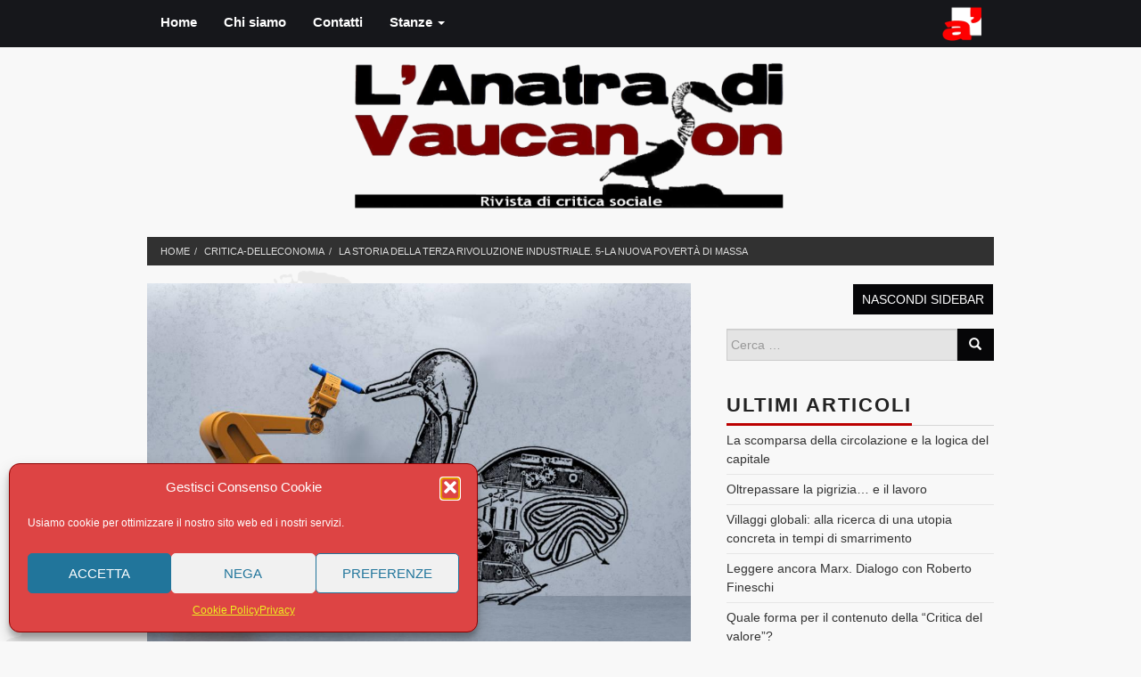

--- FILE ---
content_type: text/html; charset=UTF-8
request_url: https://anatradivaucanson.it/critica-delleconomia/la-storia-della-terza-rivoluzione-industriale-5-la-nuova-poverta-di-massa
body_size: 38990
content:
<!DOCTYPE html>
<html lang="it-IT">
<head>
<meta charset="UTF-8">
<meta name="viewport" content="width=device-width">
<link rel="profile" href="https://gmpg.org/xfn/11">
<link rel="pingback" href="https://anatradivaucanson.it/xmlrpc.php">
<link rel="shortcut icon" href="https://anatradivaucanson.it/wp-content/uploads/2015/12/favicon1r.png" />
<title>La nuova povertà di massa | Anatra Di Vaucanson</title>
<meta name='robots' content='max-image-preview:large, max-snippet:-1, max-video-preview:-1' />
<style>img:is([sizes="auto" i], [sizes^="auto," i]) { contain-intrinsic-size: 3000px 1500px }</style>
<link rel="canonical" href="https://anatradivaucanson.it/critica-delleconomia/la-storia-della-terza-rivoluzione-industriale-5-la-nuova-poverta-di-massa">
<meta name="description" content="l&#039;esito finale del capitalismo nel suo stadio di crisi fondamentale è il ritorno di una spaventosa povertà di massa, che comunque non era mai venuta meno">
<meta property="og:title" content="La nuova povertà di massa | Anatra Di Vaucanson">
<meta property="og:type" content="article">
<meta property="og:image" content="https://anatradivaucanson.it/wp-content/uploads/2019/02/RobotWriting3.jpg">
<meta property="og:image:width" content="1000">
<meta property="og:image:height" content="667">
<meta property="og:image:alt" content="RobotWriting3">
<meta property="og:description" content="l&#039;esito finale del capitalismo nel suo stadio di crisi fondamentale è il ritorno di una spaventosa povertà di massa, che comunque non era mai venuta meno">
<meta property="og:url" content="https://anatradivaucanson.it/critica-delleconomia/la-storia-della-terza-rivoluzione-industriale-5-la-nuova-poverta-di-massa">
<meta property="og:locale" content="it_IT">
<meta property="og:site_name" content="Anatra Di Vaucanson">
<meta property="article:published_time" content="2020-07-05T09:37:01+02:00">
<meta property="article:modified_time" content="2020-08-15T10:02:16+02:00">
<meta property="og:updated_time" content="2020-08-15T10:02:16+02:00">
<meta property="article:section" content="Critica dell&#039;economia">
<meta property="article:tag" content="crisi">
<meta property="article:tag" content="disoccupazione">
<meta property="article:tag" content="Finanza">
<meta property="article:tag" content="migranti">
<meta property="article:tag" content="Occidente">
<meta property="article:tag" content="povertà">
<meta property="article:tag" content="redistribuzione sociale">
<meta property="article:tag" content="Robert Kurz">
<meta property="article:tag" content="thatcher">
<meta property="article:tag" content="Unicef">
<meta name="twitter:card" content="summary_large_image">
<meta name="twitter:image" content="https://anatradivaucanson.it/wp-content/uploads/2019/02/RobotWriting3.jpg">
<link rel="alternate" type="application/rss+xml" title="Anatra Di Vaucanson &raquo; Feed" href="https://anatradivaucanson.it/feed" />
<link rel="alternate" type="application/rss+xml" title="Anatra Di Vaucanson &raquo; Feed dei commenti" href="https://anatradivaucanson.it/comments/feed" />
<link rel="alternate" type="application/rss+xml" title="Anatra Di Vaucanson &raquo; La storia della terza rivoluzione industriale. 5-La nuova povertà di massa Feed dei commenti" href="https://anatradivaucanson.it/critica-delleconomia/la-storia-della-terza-rivoluzione-industriale-5-la-nuova-poverta-di-massa/feed" />
<!-- <link rel='stylesheet' id='dashicons-css' href='https://anatradivaucanson.it/wp-includes/css/dashicons.min.css' type='text/css' media='all' /> -->
<!-- <link rel='stylesheet' id='post-views-counter-frontend-css' href='https://anatradivaucanson.it/wp-content/plugins/post-views-counter/css/frontend.min.css' type='text/css' media='all' /> -->
<!-- <link rel='stylesheet' id='wp-block-library-css' href='https://anatradivaucanson.it/wp-includes/css/dist/block-library/style.min.css' type='text/css' media='all' /> -->
<link rel="stylesheet" type="text/css" href="//anatradivaucanson.it/wp-content/cache/wpfc-minified/layziw1a/2las8.css" media="all"/>
<style id='classic-theme-styles-inline-css' type='text/css'>
/*! This file is auto-generated */
.wp-block-button__link{color:#fff;background-color:#32373c;border-radius:9999px;box-shadow:none;text-decoration:none;padding:calc(.667em + 2px) calc(1.333em + 2px);font-size:1.125em}.wp-block-file__button{background:#32373c;color:#fff;text-decoration:none}
</style>
<style id='co-authors-plus-coauthors-style-inline-css' type='text/css'>
.wp-block-co-authors-plus-coauthors.is-layout-flow [class*=wp-block-co-authors-plus]{display:inline}
</style>
<style id='co-authors-plus-avatar-style-inline-css' type='text/css'>
.wp-block-co-authors-plus-avatar :where(img){height:auto;max-width:100%;vertical-align:bottom}.wp-block-co-authors-plus-coauthors.is-layout-flow .wp-block-co-authors-plus-avatar :where(img){vertical-align:middle}.wp-block-co-authors-plus-avatar:is(.alignleft,.alignright){display:table}.wp-block-co-authors-plus-avatar.aligncenter{display:table;margin-inline:auto}
</style>
<style id='co-authors-plus-image-style-inline-css' type='text/css'>
.wp-block-co-authors-plus-image{margin-bottom:0}.wp-block-co-authors-plus-image :where(img){height:auto;max-width:100%;vertical-align:bottom}.wp-block-co-authors-plus-coauthors.is-layout-flow .wp-block-co-authors-plus-image :where(img){vertical-align:middle}.wp-block-co-authors-plus-image:is(.alignfull,.alignwide) :where(img){width:100%}.wp-block-co-authors-plus-image:is(.alignleft,.alignright){display:table}.wp-block-co-authors-plus-image.aligncenter{display:table;margin-inline:auto}
</style>
<style id='global-styles-inline-css' type='text/css'>
:root{--wp--preset--aspect-ratio--square: 1;--wp--preset--aspect-ratio--4-3: 4/3;--wp--preset--aspect-ratio--3-4: 3/4;--wp--preset--aspect-ratio--3-2: 3/2;--wp--preset--aspect-ratio--2-3: 2/3;--wp--preset--aspect-ratio--16-9: 16/9;--wp--preset--aspect-ratio--9-16: 9/16;--wp--preset--color--black: #000000;--wp--preset--color--cyan-bluish-gray: #abb8c3;--wp--preset--color--white: #ffffff;--wp--preset--color--pale-pink: #f78da7;--wp--preset--color--vivid-red: #cf2e2e;--wp--preset--color--luminous-vivid-orange: #ff6900;--wp--preset--color--luminous-vivid-amber: #fcb900;--wp--preset--color--light-green-cyan: #7bdcb5;--wp--preset--color--vivid-green-cyan: #00d084;--wp--preset--color--pale-cyan-blue: #8ed1fc;--wp--preset--color--vivid-cyan-blue: #0693e3;--wp--preset--color--vivid-purple: #9b51e0;--wp--preset--gradient--vivid-cyan-blue-to-vivid-purple: linear-gradient(135deg,rgba(6,147,227,1) 0%,rgb(155,81,224) 100%);--wp--preset--gradient--light-green-cyan-to-vivid-green-cyan: linear-gradient(135deg,rgb(122,220,180) 0%,rgb(0,208,130) 100%);--wp--preset--gradient--luminous-vivid-amber-to-luminous-vivid-orange: linear-gradient(135deg,rgba(252,185,0,1) 0%,rgba(255,105,0,1) 100%);--wp--preset--gradient--luminous-vivid-orange-to-vivid-red: linear-gradient(135deg,rgba(255,105,0,1) 0%,rgb(207,46,46) 100%);--wp--preset--gradient--very-light-gray-to-cyan-bluish-gray: linear-gradient(135deg,rgb(238,238,238) 0%,rgb(169,184,195) 100%);--wp--preset--gradient--cool-to-warm-spectrum: linear-gradient(135deg,rgb(74,234,220) 0%,rgb(151,120,209) 20%,rgb(207,42,186) 40%,rgb(238,44,130) 60%,rgb(251,105,98) 80%,rgb(254,248,76) 100%);--wp--preset--gradient--blush-light-purple: linear-gradient(135deg,rgb(255,206,236) 0%,rgb(152,150,240) 100%);--wp--preset--gradient--blush-bordeaux: linear-gradient(135deg,rgb(254,205,165) 0%,rgb(254,45,45) 50%,rgb(107,0,62) 100%);--wp--preset--gradient--luminous-dusk: linear-gradient(135deg,rgb(255,203,112) 0%,rgb(199,81,192) 50%,rgb(65,88,208) 100%);--wp--preset--gradient--pale-ocean: linear-gradient(135deg,rgb(255,245,203) 0%,rgb(182,227,212) 50%,rgb(51,167,181) 100%);--wp--preset--gradient--electric-grass: linear-gradient(135deg,rgb(202,248,128) 0%,rgb(113,206,126) 100%);--wp--preset--gradient--midnight: linear-gradient(135deg,rgb(2,3,129) 0%,rgb(40,116,252) 100%);--wp--preset--font-size--small: 13px;--wp--preset--font-size--medium: 20px;--wp--preset--font-size--large: 36px;--wp--preset--font-size--x-large: 42px;--wp--preset--spacing--20: 0.44rem;--wp--preset--spacing--30: 0.67rem;--wp--preset--spacing--40: 1rem;--wp--preset--spacing--50: 1.5rem;--wp--preset--spacing--60: 2.25rem;--wp--preset--spacing--70: 3.38rem;--wp--preset--spacing--80: 5.06rem;--wp--preset--shadow--natural: 6px 6px 9px rgba(0, 0, 0, 0.2);--wp--preset--shadow--deep: 12px 12px 50px rgba(0, 0, 0, 0.4);--wp--preset--shadow--sharp: 6px 6px 0px rgba(0, 0, 0, 0.2);--wp--preset--shadow--outlined: 6px 6px 0px -3px rgba(255, 255, 255, 1), 6px 6px rgba(0, 0, 0, 1);--wp--preset--shadow--crisp: 6px 6px 0px rgba(0, 0, 0, 1);}:where(.is-layout-flex){gap: 0.5em;}:where(.is-layout-grid){gap: 0.5em;}body .is-layout-flex{display: flex;}.is-layout-flex{flex-wrap: wrap;align-items: center;}.is-layout-flex > :is(*, div){margin: 0;}body .is-layout-grid{display: grid;}.is-layout-grid > :is(*, div){margin: 0;}:where(.wp-block-columns.is-layout-flex){gap: 2em;}:where(.wp-block-columns.is-layout-grid){gap: 2em;}:where(.wp-block-post-template.is-layout-flex){gap: 1.25em;}:where(.wp-block-post-template.is-layout-grid){gap: 1.25em;}.has-black-color{color: var(--wp--preset--color--black) !important;}.has-cyan-bluish-gray-color{color: var(--wp--preset--color--cyan-bluish-gray) !important;}.has-white-color{color: var(--wp--preset--color--white) !important;}.has-pale-pink-color{color: var(--wp--preset--color--pale-pink) !important;}.has-vivid-red-color{color: var(--wp--preset--color--vivid-red) !important;}.has-luminous-vivid-orange-color{color: var(--wp--preset--color--luminous-vivid-orange) !important;}.has-luminous-vivid-amber-color{color: var(--wp--preset--color--luminous-vivid-amber) !important;}.has-light-green-cyan-color{color: var(--wp--preset--color--light-green-cyan) !important;}.has-vivid-green-cyan-color{color: var(--wp--preset--color--vivid-green-cyan) !important;}.has-pale-cyan-blue-color{color: var(--wp--preset--color--pale-cyan-blue) !important;}.has-vivid-cyan-blue-color{color: var(--wp--preset--color--vivid-cyan-blue) !important;}.has-vivid-purple-color{color: var(--wp--preset--color--vivid-purple) !important;}.has-black-background-color{background-color: var(--wp--preset--color--black) !important;}.has-cyan-bluish-gray-background-color{background-color: var(--wp--preset--color--cyan-bluish-gray) !important;}.has-white-background-color{background-color: var(--wp--preset--color--white) !important;}.has-pale-pink-background-color{background-color: var(--wp--preset--color--pale-pink) !important;}.has-vivid-red-background-color{background-color: var(--wp--preset--color--vivid-red) !important;}.has-luminous-vivid-orange-background-color{background-color: var(--wp--preset--color--luminous-vivid-orange) !important;}.has-luminous-vivid-amber-background-color{background-color: var(--wp--preset--color--luminous-vivid-amber) !important;}.has-light-green-cyan-background-color{background-color: var(--wp--preset--color--light-green-cyan) !important;}.has-vivid-green-cyan-background-color{background-color: var(--wp--preset--color--vivid-green-cyan) !important;}.has-pale-cyan-blue-background-color{background-color: var(--wp--preset--color--pale-cyan-blue) !important;}.has-vivid-cyan-blue-background-color{background-color: var(--wp--preset--color--vivid-cyan-blue) !important;}.has-vivid-purple-background-color{background-color: var(--wp--preset--color--vivid-purple) !important;}.has-black-border-color{border-color: var(--wp--preset--color--black) !important;}.has-cyan-bluish-gray-border-color{border-color: var(--wp--preset--color--cyan-bluish-gray) !important;}.has-white-border-color{border-color: var(--wp--preset--color--white) !important;}.has-pale-pink-border-color{border-color: var(--wp--preset--color--pale-pink) !important;}.has-vivid-red-border-color{border-color: var(--wp--preset--color--vivid-red) !important;}.has-luminous-vivid-orange-border-color{border-color: var(--wp--preset--color--luminous-vivid-orange) !important;}.has-luminous-vivid-amber-border-color{border-color: var(--wp--preset--color--luminous-vivid-amber) !important;}.has-light-green-cyan-border-color{border-color: var(--wp--preset--color--light-green-cyan) !important;}.has-vivid-green-cyan-border-color{border-color: var(--wp--preset--color--vivid-green-cyan) !important;}.has-pale-cyan-blue-border-color{border-color: var(--wp--preset--color--pale-cyan-blue) !important;}.has-vivid-cyan-blue-border-color{border-color: var(--wp--preset--color--vivid-cyan-blue) !important;}.has-vivid-purple-border-color{border-color: var(--wp--preset--color--vivid-purple) !important;}.has-vivid-cyan-blue-to-vivid-purple-gradient-background{background: var(--wp--preset--gradient--vivid-cyan-blue-to-vivid-purple) !important;}.has-light-green-cyan-to-vivid-green-cyan-gradient-background{background: var(--wp--preset--gradient--light-green-cyan-to-vivid-green-cyan) !important;}.has-luminous-vivid-amber-to-luminous-vivid-orange-gradient-background{background: var(--wp--preset--gradient--luminous-vivid-amber-to-luminous-vivid-orange) !important;}.has-luminous-vivid-orange-to-vivid-red-gradient-background{background: var(--wp--preset--gradient--luminous-vivid-orange-to-vivid-red) !important;}.has-very-light-gray-to-cyan-bluish-gray-gradient-background{background: var(--wp--preset--gradient--very-light-gray-to-cyan-bluish-gray) !important;}.has-cool-to-warm-spectrum-gradient-background{background: var(--wp--preset--gradient--cool-to-warm-spectrum) !important;}.has-blush-light-purple-gradient-background{background: var(--wp--preset--gradient--blush-light-purple) !important;}.has-blush-bordeaux-gradient-background{background: var(--wp--preset--gradient--blush-bordeaux) !important;}.has-luminous-dusk-gradient-background{background: var(--wp--preset--gradient--luminous-dusk) !important;}.has-pale-ocean-gradient-background{background: var(--wp--preset--gradient--pale-ocean) !important;}.has-electric-grass-gradient-background{background: var(--wp--preset--gradient--electric-grass) !important;}.has-midnight-gradient-background{background: var(--wp--preset--gradient--midnight) !important;}.has-small-font-size{font-size: var(--wp--preset--font-size--small) !important;}.has-medium-font-size{font-size: var(--wp--preset--font-size--medium) !important;}.has-large-font-size{font-size: var(--wp--preset--font-size--large) !important;}.has-x-large-font-size{font-size: var(--wp--preset--font-size--x-large) !important;}
:where(.wp-block-post-template.is-layout-flex){gap: 1.25em;}:where(.wp-block-post-template.is-layout-grid){gap: 1.25em;}
:where(.wp-block-columns.is-layout-flex){gap: 2em;}:where(.wp-block-columns.is-layout-grid){gap: 2em;}
:root :where(.wp-block-pullquote){font-size: 1.5em;line-height: 1.6;}
</style>
<!-- <link rel='stylesheet' id='cmplz-general-css' href='https://anatradivaucanson.it/wp-content/plugins/complianz-gdpr/assets/css/cookieblocker.min.css' type='text/css' media='all' /> -->
<!-- <link rel='stylesheet' id='duckes-glyphs-css' href='https://anatradivaucanson.it/wp-content/themes/duckes/css/glyphs.css' type='text/css' media='all' /> -->
<!-- <link rel='stylesheet' id='duckes-bootstrap-css' href='https://anatradivaucanson.it/wp-content/themes/duckes/css/bootstrap.min.css' type='text/css' media='all' /> -->
<!-- <link rel='stylesheet' id='duckes-style-css' href='https://anatradivaucanson.it/wp-content/themes/duckes/style.css' type='text/css' media='all' /> -->
<!-- <link rel='stylesheet' id='slb_core-css' href='https://anatradivaucanson.it/wp-content/plugins/simple-lightbox/client/css/app.css' type='text/css' media='all' /> -->
<!-- <link rel='stylesheet' id='easy_table_style-css' href='https://anatradivaucanson.it/wp-content/plugins/easy-table/themes/default/style.css' type='text/css' media='all' /> -->
<!-- <link rel='stylesheet' id='__EPYT__style-css' href='https://anatradivaucanson.it/wp-content/plugins/youtube-embed-plus/styles/ytprefs.min.css' type='text/css' media='all' /> -->
<link rel="stylesheet" type="text/css" href="//anatradivaucanson.it/wp-content/cache/wpfc-minified/mbbwd0g1/e4ei9.css" media="all"/>
<style id='__EPYT__style-inline-css' type='text/css'>
.epyt-gallery-thumb {
width: 33.333%;
}
</style>
<!--n2css--><!--n2js--><script src='//anatradivaucanson.it/wp-content/cache/wpfc-minified/d3sujuwm/5wp5e.js' type="text/javascript"></script>
<!-- <script type="text/javascript" src="https://anatradivaucanson.it/wp-includes/js/jquery/jquery.min.js" id="jquery-core-js"></script> -->
<!-- <script type="text/javascript" src="https://anatradivaucanson.it/wp-includes/js/jquery/jquery-migrate.min.js" id="jquery-migrate-js"></script> -->
<!-- <script type="text/javascript" src="https://anatradivaucanson.it/wp-content/themes/duckes/js/bootstrap.min.js" id="duckes-bootstrap-js-js"></script> -->
<!-- <script type="text/javascript" src="https://anatradivaucanson.it/wp-content/themes/duckes/js/widget.min.js" id="duckes-widget-js"></script> -->
<script data-service="youtube" data-category="marketing" type="text/plain" id="__ytprefs__-js-extra">
/* <![CDATA[ */
var _EPYT_ = {"ajaxurl":"https:\/\/anatradivaucanson.it\/wp-admin\/admin-ajax.php","security":"57f1d59356","gallery_scrolloffset":"20","eppathtoscripts":"https:\/\/anatradivaucanson.it\/wp-content\/plugins\/youtube-embed-plus\/scripts\/","eppath":"https:\/\/anatradivaucanson.it\/wp-content\/plugins\/youtube-embed-plus\/","epresponsiveselector":"[\"iframe.__youtube_prefs__\",\"iframe[src*='youtube.com']\",\"iframe[src*='youtube-nocookie.com']\",\"iframe[data-ep-src*='youtube.com']\",\"iframe[data-ep-src*='youtube-nocookie.com']\",\"iframe[data-ep-gallerysrc*='youtube.com']\"]","epdovol":"1","version":"14.2.3","evselector":"iframe.__youtube_prefs__[src], iframe[src*=\"youtube.com\/embed\/\"], iframe[src*=\"youtube-nocookie.com\/embed\/\"]","ajax_compat":"","maxres_facade":"eager","ytapi_load":"light","pause_others":"","stopMobileBuffer":"1","facade_mode":"","not_live_on_channel":""};
/* ]]> */
</script>
<script src='//anatradivaucanson.it/wp-content/cache/wpfc-minified/8js44qo1/bdam.js' type="text/javascript"></script>
<!-- <script type="text/javascript" src="https://anatradivaucanson.it/wp-content/plugins/youtube-embed-plus/scripts/ytprefs.min.js" id="__ytprefs__-js"></script> -->
<!-- <script type="text/javascript" src="https://anatradivaucanson.it/wp-content/plugins/youtube-embed-plus/scripts/jquery.cookie.min.js" id="__jquery_cookie__-js"></script> -->
<link rel="https://api.w.org/" href="https://anatradivaucanson.it/wp-json/" /><link rel="alternate" title="JSON" type="application/json" href="https://anatradivaucanson.it/wp-json/wp/v2/posts/1569" /><link rel="EditURI" type="application/rsd+xml" title="RSD" href="https://anatradivaucanson.it/xmlrpc.php?rsd" />
<link rel='shortlink' href='https://anatradivaucanson.it/?p=1569' />
<link rel="alternate" title="oEmbed (JSON)" type="application/json+oembed" href="https://anatradivaucanson.it/wp-json/oembed/1.0/embed?url=https%3A%2F%2Fanatradivaucanson.it%2Fcritica-delleconomia%2Fla-storia-della-terza-rivoluzione-industriale-5-la-nuova-poverta-di-massa" />
<link rel="alternate" title="oEmbed (XML)" type="text/xml+oembed" href="https://anatradivaucanson.it/wp-json/oembed/1.0/embed?url=https%3A%2F%2Fanatradivaucanson.it%2Fcritica-delleconomia%2Fla-storia-della-terza-rivoluzione-industriale-5-la-nuova-poverta-di-massa&#038;format=xml" />
<style>.cmplz-hidden {
display: none !important;
}</style><!--[if lt IE 9]>
<script src="https://anatradivaucanson.it/wp-content/themes/duckes/js/html5shiv.js"></script>
<![endif]-->
<style type="text/css">.recentcomments a{display:inline !important;padding:0 !important;margin:0 !important;}</style>	
</head>
<body data-cmplz=1 class="wp-singular post-template-default single single-post postid-1569 single-format-standard wp-theme-duckes group-blog">
<header class="menu-header" role="banner">
<nav class="navbar navbar-inverse navbar-fixed-top affix-top clearfix" role="navigation" data-spy="affix" data-offset-top="50">
<div class="container">
<div class="row">
<div class="site-navigation-inner col-sm-12">
<div class="navbar-header">
<button type="button" class="btn navbar-toggle" data-toggle="collapse" data-target=".navbar-ex1-collapse">
<span class="sr-only">Toggle navigation</span>
<span class="icon-bar"></span>
<span class="icon-bar"></span>
<span class="icon-bar"></span>
</button>
<div class="link-home"><a href="https://anatradivaucanson.it/"><img src="https://anatradivaucanson.it/wp-content/themes/duckes/images/home.png" alt="Logo" title="Back to home" width="100%" height="100%" class="img-responsive"></a>
</div><!-- end of #logo -->
</div>
<div class="collapse navbar-collapse navbar-ex1-collapse">
<div class="menu-navbar-container"><ul id="menu-navbar" class="nav navbar-nav"><li itemscope="itemscope" itemtype="https://www.schema.org/SiteNavigationElement" id="menu-item-55" class="menu-item menu-item-type-custom menu-item-object-custom menu-item-55"><a title="Home" href="/">Home</a></li>
<li itemscope="itemscope" itemtype="https://www.schema.org/SiteNavigationElement" id="menu-item-49" class="menu-item menu-item-type-post_type menu-item-object-page menu-item-49"><a title="Chi siamo" href="https://anatradivaucanson.it/chi-siamo">Chi siamo</a></li>
<li itemscope="itemscope" itemtype="https://www.schema.org/SiteNavigationElement" id="menu-item-46" class="menu-item menu-item-type-post_type menu-item-object-page menu-item-46"><a title="Contatti" href="https://anatradivaucanson.it/contatti">Contatti</a></li>
<li itemscope="itemscope" itemtype="https://www.schema.org/SiteNavigationElement" id="menu-item-1168" class="menu-item menu-item-type-custom menu-item-object-custom menu-item-has-children menu-item-1168 dropdown"><a title="Stanze" href="#" data-toggle="dropdown" class="dropdown-toggle" aria-haspopup="true">Stanze <span class="caret"></span></a>
<ul role="menu" class=" dropdown-menu" >
<li itemscope="itemscope" itemtype="https://www.schema.org/SiteNavigationElement" id="menu-item-273" class="menu-item menu-item-type-taxonomy menu-item-object-category menu-item-273"><a title="Cultura" href="https://anatradivaucanson.it/stanze/cultura">Cultura</a></li>
<li itemscope="itemscope" itemtype="https://www.schema.org/SiteNavigationElement" id="menu-item-272" class="menu-item menu-item-type-taxonomy menu-item-object-category current-post-ancestor current-menu-parent current-post-parent menu-item-272"><a title="Critica dell&#039;economia" href="https://anatradivaucanson.it/stanze/critica-delleconomia">Critica dell&#8217;economia</a></li>
<li itemscope="itemscope" itemtype="https://www.schema.org/SiteNavigationElement" id="menu-item-274" class="menu-item menu-item-type-taxonomy menu-item-object-category menu-item-274"><a title="Geopolitica" href="https://anatradivaucanson.it/stanze/geopolitica">Geopolitica</a></li>
<li itemscope="itemscope" itemtype="https://www.schema.org/SiteNavigationElement" id="menu-item-270" class="menu-item menu-item-type-taxonomy menu-item-object-category menu-item-270"><a title="Introduzioni" href="https://anatradivaucanson.it/stanze/introduzioni">Introduzioni</a></li>
<li itemscope="itemscope" itemtype="https://www.schema.org/SiteNavigationElement" id="menu-item-271" class="menu-item menu-item-type-taxonomy menu-item-object-category menu-item-271"><a title="Recensioni" href="https://anatradivaucanson.it/stanze/recensioni">Recensioni</a></li>
</ul>
</li>
</ul></div>						</div>
</div>
</div>
</div>
</nav><!-- .site-navigation -->
</header><!-- #masthead -->
<div class="site-header" role="banner">
<div class="clearfix container">
<div class="site-branding">
<a href="https://anatradivaucanson.it/" title="Anatra Di Vaucanson"><img src="https://anatradivaucanson.it/wp-content/uploads/2015/12/anatra1-2-2.png" alt="Anatra Di Vaucanson" /></a>
<!--<div class="site-description">Rivista di critica sociale</div>-->
<!-- .site-branding --></div>
</div>
</div>
<div id="main" class="site-main clearfix">
<div class="clearfix container">
<nav id="breadcrumb" role="navigation">
<ol class="breadcrumb"><li><a class="navCrumb lnk" href="https://anatradivaucanson.it">Home</a></li><li><a class="navCrumb lnk" href="https://anatradivaucanson.it/critica-delleconomia/">Critica-delleconomia</a></li><li><a class="navCrumb lnk" href="https://anatradivaucanson.it/critica-delleconomia/la-storia-della-terza-rivoluzione-industriale-5-la-nuova-poverta-di-massa/">La storia della terza rivoluzione industriale. 5-La nuova povertà di massa</a></li></ol>			<!-- #crumbs --></nav>
<div id="primary" class="content-area">
<div id="content" class="site-content" role="main">
<article id="post-1569" class="clearfix post-1569 post type-post status-publish format-standard has-post-thumbnail hentry category-critica-delleconomia tag-crisi tag-disoccupazione tag-finanza tag-migranti tag-occidente tag-poverta tag-redistribuzione-sociale tag-robert-kurz tag-thatcher tag-unicef">
<div class="single-thumbnail hidden-xs">
<img width="1000" height="667" src="https://anatradivaucanson.it/wp-content/uploads/2019/02/RobotWriting3.jpg" class="attachment-full size-full wp-post-image" alt="Robotwriting3" decoding="async" fetchpriority="high" srcset="https://anatradivaucanson.it/wp-content/uploads/2019/02/RobotWriting3.jpg 1000w, https://anatradivaucanson.it/wp-content/uploads/2019/02/RobotWriting3-300x200.jpg 300w, https://anatradivaucanson.it/wp-content/uploads/2019/02/RobotWriting3-768x512.jpg 768w" sizes="(max-width: 1000px) 100vw, 1000px" />      </div>
<div class="entry-category">
<span class="title-cat">
<a href="https://anatradivaucanson.it/stanze/critica-delleconomia" title="View all posts in Critica dell&#039;economia">Critica dell'economia</a></span>
</div>
<header class="entry-header clearfix">
<div class="pull-right">
<div class="printfriendly pf-button  pf-alignright">
<a href="#" rel="nofollow" onclick="window.print(); return false;" title="Printer Friendly, PDF & Email">
<img class="pf-button-img" src="https://cdn.printfriendly.com/buttons/printfriendly-pdf-button-nobg-md.png" alt="Print Friendly, PDF & Email" style="width: 124px;height: 30px;"  />
</a>
</div>   <button href="#" id="incfont">A+</button>
<button href="#" id="decfont">A-</button>
</div>
<h1 class="entry-title">La storia della terza rivoluzione industriale. 5-La nuova povertà di massa</h1>
<div class="entry-meta">
<span class="meta-prep meta-prep-author">Posted on</span> <a href="https://anatradivaucanson.it/critica-delleconomia/la-storia-della-terza-rivoluzione-industriale-5-la-nuova-poverta-di-massa" title="9:37" rel="bookmark"><span class="entry-date updated">5 Luglio 2020</span></a> <span class="meta-sep">by</span> <a href="https://anatradivaucanson.it/author/robert-kurz" title="Articoli di Robert Kurz" class="author url fn" rel="author">Robert Kurz</a>		<!-- .entry-meta --></div>
<!-- .entry-header --></header>
<div class="clearfix entry-content">
<div class="pf-content"><p><em>quinto capitolo della sezione VIII dello </em>Schwarzbuch Kapitalismus<em> (&#8220;Il libro nero del capitalismo&#8221;) di Robert Kurz.</em></p>
<p>[redazione]</p>
<p>&#8212;&#8211;<br />
Da <em>Schwarzbuch Kapitalismus</em><br />
Sezione VIII. La storia della terza rivoluzione industriale<br />
• <a href="https://anatradivaucanson.it/critica-delleconomia/la-storia-della-terza-rivoluzione-industriale-1-visioni-dellautomazione" rel="noopener noreferrer" target="_blank">Visioni dell’automazione</a><br />
• <a href="https://anatradivaucanson.it/critica-delleconomia/la-storia-della-terza-rivoluzione-industriale-2-la-razionalizzazione-elimina-luomo" rel="noopener noreferrer" target="_blank">La razionalizzazione elimina l’uomo</a><br />
• <a href="https://anatradivaucanson.it/critica-delleconomia/la-storia-della-terza-rivoluzione-industriale-3-labdicazione-dello-stato" rel="noopener noreferrer" target="_blank">L’abdicazione dello Stato</a><br />
• <a href="https://anatradivaucanson.it/critica-delleconomia/la-storia-della-terza-rivoluzione-industriale-4-lultima-crociata-del-liberalismo" rel="noopener noreferrer" target="_blank">L’ultima crociata del liberalismo</a><br />
• <strong>La nuova povertà di massa</strong><br />
• <a href="https://anatradivaucanson.it/critica-delleconomia/la-storia-della-terza-rivoluzione-industriale-6-lillusione-della-societa-dei-servizi" rel="noopener noreferrer" target="_blank">L’illusione della società dei servizi</a><br />
• Capitalismo da casinò: il denaro perde il lavoro<br />
• La fine dell’economia nazionale<br />
• Il risveglio dei demoni</p>
<p><strong>La nuova povertà di massa</strong></p>
<p>Nel frattempo nessuno dubita più del fatto (ormai incontestabile anche empiricamente) che le avanzate della crisi degli anni Ottanta e Novanta, associate agli effetti della ritirata dello Stato dalle sue responsabilità sociali e della crociata neoliberale, abbiano provocato la peggiore ondata di impoverimento di massa dalla prima fase del XIX secolo. Tutte le residue speranze, risalenti all’epoca fordista delle ex-regioni coloniali, in uno “sviluppo” autonomo nel quadro del mercato mondiale capitalistico si sono volatilizzate. La maggior parte del cosiddetto Terzo mondo è finita completamente in rovina, da ultimo perfino i pochi paesi del Sud-est asiatico, la cui industrializzazione di recupero sembrava avere avuto successo. In paesi come la Corea del Sud, la Thailandia, l’Indonesia o la Malaysia questa spaventosa disillusione, il brusco allontanamento dalla tavola imbandita del consumo da società pienamente industrializzata, poco dopo esservisi accomodati, si è lasciata alle spalle conseguenze traumatiche. Questa esperienza deve essere ancora più spaventosa negli Stati in via di disintegrazione della ex-URSS e in tutta l’Europa Orientale, dove era esistito per decenni un sistema industriale con tutti i crismi nelle forme del capitalismo di Stato, anche se con un livello di consumo inferiore rispetto all’Occidente. In questi paesi, nel giro di pochi anni, gli standard raggiunti in tutti i settori dell’esistenza sono stati completamente spazzati via. Adesso però anche in Occidente intere regioni e settori della popolazione sempre più ampi stanno sperimentando una discesa altrettanto traumatica nella povertà di massa, partendo per giunta da un livello di vita più elevato. Come molti neoliberali, Orio Giarini e Patrick Liedtke, gli autori del più recente rapporto del “Club di Roma”, riconoscono la crescente povertà di massa globale e la contraddittoria esistenza di una quantità immensa di risorse con parole asciutte:</p>
<blockquote><p>Mai prima nella storia risorse umane e di altro genere sono state presenti in misura talmente straordinaria come oggi […] E tuttavia esiste ancora quasi ovunque sulla Terra povertà e ignoranza, che in qualche caso stanno perfino aumentando […] Purtroppo per 1,4 miliardi di uomini, quasi un quarto della popolazione mondiale, anche le cose più necessarie della vita appaiono come qualcosa di remoto, perché essi vivono al di sotto della soglia di povertà […] (Giarini/Liedtke 1997).<sup class='footnote' id='fnref-1569-1'><a href='#fn-1569-1' rel='footnote'>1</a></sup></p></blockquote>
<p>Conformemente ai criteri della ragione umana se ne dovrebbe unicamente concludere che il sistema capitalistico globale, con la sua «mano invisibile» del meccanismo cieco di mercato nell’«allocazione delle risorse» (il controllo dell’impiego dei mezzi di produzione e del flusso dei beni), proprio dopo la sua presunta «vittoria» sul capitalismo di Stato abbia completamente fallito. Ma è precisamente questo che gli ideologi neoliberali e i ciarlatani concettuali non possono e non vogliono, ovviamente, confessare, dal momento che hanno trasformato questo sistema in una legge di natura e si riferiscono sistematicamente alle sue mostruose restrizioni con snervante regolarità come a forze naturali. E così non viene loro in mente niente di meglio, conformemente al «dato naturale» della nuova povertà di massa capitalistica, che riproporre la bella combinazione tra lavoro ancor più scarsamente retribuito e lavoro obbligatorio.</p>
<p>Anche la Banca Mondiale, uno dei maggiori produttori di povertà tra le istituzioni capitalistiche internazionali, deplora il devastante impoverimento di massa, di cui essa stessa è responsabile a causa dei suoi «programmi di aggiustamento strutturale» neoliberali, come se si parlasse delle vittime di un’epidemia o di un uragano. Il rapporto della Banca mondiale del 1999 constata come il numero degli uomini, costretti a sopravvivere con meno di un dollaro al giorno, cresca continuamente. Tra il 1987 e il 1993 è aumentato di 100 milioni, arrivando a 1,3 miliardi, attualmente si stima che la cifra sia di 1,5 miliardi, subito dopo la svolta del millennio sarà pari a due miliardi. Nella sola India tra il 1989 e il 1999 il numero dei poveri è aumentato da 330 a 340 milioni.</p>
<p>Il direttore della Banca mondiale Michael Walton, competente per la «riduzione della povertà», è stato costretto a dichiarare: «Nel complesso l’immagine globale alla fine degli anni Novanta appare deprimente» (<em>Handelsblatt</em>, 7/6/1999). Se è questo l’innegabile risultato di vent’anni di «più economia di mercato» e se la Banca Mondiale, che si dimostra tanto depressa a questo riguardo, osa proporre una dose ancora maggiore di «economia di mercato», si tratta dunque di una prova decisamente schiacciante della pazzia che ha colpito le elite funzionali. L’aumento drammatico della povertà globale di massa negli anni Novanta può essere letto soprattutto con il fatto che il processo di impoverimento da economia di mercato nei paesi industrializzati ha assunto un ritmo relativamente accelerato rispetto al Terzo mondo, comunque già segnato dalla miseria di massa. Laddove esiste ancora qualcosa da tagliare, là si può vedere con più chiarezza il collasso di vasti settori della popolazione.</p>
<p>Questo vale soprattutto per gli ex-paesi del capitalismo di Stato nell’Europa orientale, ma nel frattempo anche per i paesi-chiave occidentali stessi. In Europa, secondo i dati dell’UE, già nel 1996 vivevano perlomeno 150 milioni di uomini in povertà. Inoltre questa situazione non colpisce assolutamente solo gli esclusi totali. Con lo spostamento dei “rapporti lavorativi” ancora esistenti nella direzione dei lavori scarsamente remunerati, già sperimentata dagli USA, ha preso piede il soave concetto di “povertà attiva”. Questo significa che anche salari per un lavoro a tempo pieno non permettono più una vita al di sopra dei limiti di povertà – uno stadio che in Europa (all’Ovest come all’Est) era ancora inconcepibile 15 o 20 anni fa.</p>
<p>Ai “poveri attivi” non appartengono solo disoccupati e beneficiari dell’esistenza sociale, ma anche le esistenze miserabili della “povertà nascosta”; cioè coloro che non pretendono neppure più di far valere i propri diritti in termini di aiuto sociale, perché non sopportano più le umiliazione sadiche dell’amministrazione della povertà democratica – solo in Germania circa 2,8 milioni di uomini. Anche nei paesi occidentali più ricchi si è accumulato un oceano di masse umane povere in canna. La categoria più infima, quella di gran lunga più impoverita è costituita, non a caso, da tutti coloro la cui “forza-lavoro” non è più sfruttabile neppure potenzialmente o lo è solo in misura ridotta: bambini, vecchi, disabili, malati psichici, carcerati. Per la Germania la crescita del tasso di povertà può essere dimostrato dalle statistiche nella prima metà degli anni Novanta, sia in generale sia anche specialmente (e in maniera assai sovraproporzionale) per bambini e famiglie di genitori soli:</p>
<p>Povertà di reddito nel 1990 e nel 1995 (%)<br />
<div class="table-responsive"><table  style="width:100%; "  class="easy-table easy-table-default " >
<thead>
<tr><th ></th>
<th >Germania Occidentale</th>
<th >	  </th>
<th >Germania Orientale</th>
<th ></th>
</tr>
</thead>
<tbody>
<tr><td ><em>Gruppi</em>           </td>
<td ><em>1990    &#8211;    1995</em></td>
<td >	  </td>
<td ><em>1990    &#8211;    1995</em></td>
</tr>
<tr><td >Popolazione complessiva      </td>
<td >10,5  &#8211;      13</td>
<td >	  </td>
<td >   3,4  &#8211;      11,5</td>
</tr>
<tr><td >Ragazzi sotto i 15 anni      </td>
<td >16,7  &#8211;      21,8</td>
<td >  </td>
<td >   5,1  &#8211;      19,7</td>
</tr>
<tr><td >Famiglie monogenitoriali     </td>
<td >36,2  &#8211;      42,4</td>
<td >  </td>
<td >  16    &#8211;      35,5</td>
</tr>
</tbody></table></div> Fonte: Palentien et al. 1999, <em>Statistiches Bundesamt</em></p>
<p>Se ne può dedurre che, per prima cosa, il tasso di povertà è in drammatica ascesa e che, in secondo luogo, questo tasso era molto più basso nella RDT; inoltre che sono più i bambini che gli adulti a ricadere nella categoria della povertà e, infine, che la percentuale dei poveri pressoché doppia nelle famiglie monogenitoriali significa soltanto che un gran numero di madri sole, sempre più vessate dall’amministrazione democratica della povertà, deve privarsi di tutto per mantenere i propri figli anche solo ad un livello medio di povertà, impoverendosi così a loro volta. Queste linee di tendenza vergognose all’interno di uno dei paesi più ricchi del pianeta, in cui la quota della redistribuzione sociale è (ancora) relativamente elevata, ci permettono di constatare fino a che punto la povertà di massa nella maggior parte del mondo si sia già trasformata in un inferno dantesco.</p>
<p>Dietro i numeri astratti ci sono condizioni indescrivibili, ormai quasi inconcepibili, che perciò vengono rimosse dall’ufficialità democratica. Certo, tutto questo è stato detto e chiaramente ammesso in qualche momento e in qualche luogo senza che però venga mai ricondotto al sistema sociale che ne è la causa (“democrazia ed economia di mercato”) ma solo rappresentato dal sistema mediatico in forme indistinguibili da quelle degli eventi sportivi, delle catastrofi naturali o degli spettacoli del circo politico. Solo per fare un esempio, il fatto che il lavoro minorile nel Terzo mondo sia rapidamente aumentato invece di diminuire viene accolto facendo spallucce. La novità è però che questo crimine sociale del lavoro minorile, negli anni Novanta, si sia diffuso anche in Occidente, sebbene qui ufficialmente sia proibito dappertutto. In Germania, secondo dati dell’Organizzazione federale per la difesa dell’infanzia, 700.000 bambini sotto i 15 anni lavorano. Solo in parte si tratta di lavoretti volontari, per potersi permettere oggetti di consumo altrimenti impossibili. Sotto la pressione della concorrenza si fa sempre più forte la tendenza a impiegare forza-lavoro minorile nelle imprese famigliari, birrerie, negozi, fattorie, serre, mercati etc. Assai frequentemente però sono i i figli dei beneficiari di sussidi sociali, soprattutto di madri sole, a  intraprendere rapporti di lavoro illegali. Questa la dichiarazione di un collaboratore dell’Ufficio per i giovani di Duisburg: “Esiste il pericolo che i bambini, a causa dell’impoverimento di ben precisi strati sociali, debbano contribuire concretamente al sostentamento delle loro famiglie” (Clausen 1998).<sup class='footnote' id='fnref-1569-2'><a href='#fn-1569-2' rel='footnote'>2</a></sup> Anche in Italia, un paese tradizionalmente amante dell’infanzia, fino a mezzo milione di bambini sono costretti a lavori irregolari in centri industriali come Genova e Milano. Sotto questo aspetto però il record della crudeltà nell’Occidente ancora una volta spetta certamente agli USA, come dimostrano numerosi esempi:</p>
<blockquote><p>Angel Oliveras si fa largo a passi incerti attraverso la piantagione. I fusti delle pianticelle sfiorano il mento di questo bambino di quattro anni. Angel però non si è perso sulla strada verso la scuola materna; Angel sta lavorando. Insieme alla madre, questo soldo di cacio raccoglie peperoncini rossi in cambio di un salario da fame. E non in un paese del Terzo Mondo, bensì negli USA […] Le tracce dei prodotti ottenuti in questa maniera ci portano, tra l’altro, alla casa produttrice di zuppe Campbell, alla catena di caffetterie Sears e all’impresa alimentare H. J. Heinz e Newman’s Own di proprietà dell’attore hollywoodiano Paul Newman […] Ogni cinque giorni negli USA muore un bambino lavoratore, come rivela una statistica degli uffici competenti. Ogni anno circa 200.000 minorenni subiscono un infortunio sul luogo di lavoro […] Ad esempio Alexis James, 14 anni, è morto schiacciato da un macchinario in un cantiere del Texas, Joshua Anderson, 15 anni, che lavorava in un autolavaggio in Colorado, è morto in seguito ad una scossa elettrica. Diana Sifuentes si è tagliata pollice e dita con un machete in un vivaio mentre modellava alberi di Natale. «Devi muoverti alla svelta sul lavoro se vuoi fare un bel po’ di soldi» ha dichiarato la sedicenne. Le sue gravi ferite sono state curate senza l’ausilio di un medico &#8211; il suo caso, come quello di molti altri, non viene neppure registrato dalle statistiche (Foster 1997).<sup class='footnote' id='fnref-1569-3'><a href='#fn-1569-3' rel='footnote'>3</a></sup></p></blockquote>
<p>Ancora peggiore è la sorte di quei bambini che non languiscono neppure più in rapporti di lavoro illegali ma vivono abbandonati a se stessi e vegetano sulle strade, campando di elemosine, furtarelli e prostituzione. Il fenomeno dei ragazzi di strada si è esteso dal Terzo al Primo mondo. In Russia ci sono almeno due milioni di bambini che vivono oggi sulle strade. Le cose non vanno meglio negli USA e in Gran Bretagna, dove accanto al sorgere ben visibile di nuovi slum è la presenza dei ragazzi di strada a caratterizzare sempre di più l’immagine delle città. In Germania i già proverbiali ragazzi di strada di Berlino sono ormai un fenomeno di massa; contemporaneamente al trasferimento delle sedi ministeriali nella nuova capitale della Germania unificata, la città si presta degnamente al ruolo di centro democratico dell’abbandono e della povertà minorile. Non tollerando più che queste situazioni vengano documentate sono anni che il Congresso statunitense, prendendo a pretesto il risparmio dei costi e la semplificazione delle competenze, fa pressione sull’ONU affinché venga abolita l’UNICEF, l’organizzazione internazionale per la protezione dell’infanzia.</p>
<p>Nel corso degli anni Novanta la meravigliosa economia di mercato è riuscita perfino nell’impresa di scatenare con violenza, oltre alla crescita esorbitante delle forze produttive, anche un ritorno della fame su scala globale. Il fenomeno della fame, da addebitare non più alle condizioni naturali ma alla logica sociale, non era mai realmente scomparso dal capitalismo; durante l’epoca del boom fordista era solo stato dirottato verso la periferia. I cittadini occidentali con il loro presunto benessere, tutti intenti a spaccarsi la schiena per il consumo di massa fordista, percepivano la fame di massa nelle regioni meridionali del mercato mondiale in una forma che si situava a metà strada tra il razzista e il caritatevole. Rammento ancora la statuetta dondolante del «moro» esposta nelle chiese, che si inchinava quando gli si introduceva una monetina per i «poveri neri affamati».</p>
<p>Nel 1962 venne l’Associazione tedesca contro la fame nel mondo. A questo fine c’è un gran numero di organizzazioni assistenziali che fanno davvero tutto il possibile, tranne una cosa: sottoporre a critica il sistema globale della merce che con le sue assurde restrizioni genera esso stesso quella fame. Ecco perché tutte le misure di aiuto si sono rivelate inutili a lungo termine, finendo sommerse dalla logica del mercato mondiale. Nel 1996 la Conferenza mondiale sull’alimentazione dovette concludere che 840 milioni di persone sulla Terra pativano la fame. Ma probabilmente il loro numero era superiore già allora. Attualmente, dopo che la nuova povertà si è diffusa nell’Europa dell’Est, in Asia, nell’America Latina e in Occidente ci sarebbero oltre un miliardo di persone che non ricevono cibo a sufficienza. La Bulgaria, ad esempio, dopo molti inverni di fame, durante i quali i pensionati soffrono il freddo nelle loro stanze non riscaldate, è ormai precipitata sul livello più basso per una società umana:</p>
<blockquote><p>Da febbraio una cuoca prepara con due aiutanti in una cucina scolastica in disuso un pranzo frugale per 800 persone selezionate. Chi ha diritto di ricevere 300 grammi di minestra calda e un pezzo di pane lo stabiliscono i servizi sociali della città di Sofia, con i suoi milioni di abitanti. Emil Borisov (72 anni) serba con cura una delle rare tessere come un tesoro; all’esterno gli affamati privi di certificazione pubblica sperano di avere ciò che resta. L’uomo, ex-operaio di una fabbrica di borse di pelle, nel corso dell’ultimo inverno ha scambiato il suo cappotto per circa un marco allo scopo di acquistare una quantità sufficiente di soia come surrogato per la carne: «Mia moglie era malata, ed era talmente affamata» (Loose 1997).<sup class='footnote' id='fnref-1569-4'><a href='#fn-1569-4' rel='footnote'>4</a></sup></p></blockquote>
<p>In Romania si è avuto un tale aumento della miseria della popolazione che è accaduto perfino che qualche individuo tormentato dalla fame si sia introdotto di nascosto nel giardino zoologico per macellare gli animali. Ancora più allucinante è la situazione in Russia. All’inizio del 1999 il governo ha pianificato un’amnistia poiché non era in più in grado di fornire il cibo nelle prigioni sovraffollate: per ogni prigioniero c’erano disponibili solo circa cinque centesimi. Secondo le cifre ufficiali, nel solo 1997 c’erano diecimila persone, uomini e donne, a patire gli strazi della fame nel gulag neo-democratico. Anche da altri settori dell’amministrazione russa fanno breccia notizie che suscitano l’orrore del mondo esterno:</p>
<blockquote><p>Gli ospedali psichiatrici della città russa di Vladivostok hanno dimesso circa duecento pazienti per mancanza di fondi. Secondo quanto afferma la televisione russa nella città domina la paura dopo che uno degli ex-pazienti ha ucciso il suo vicino a colpi di accetta solo perché si era rifiutato di dargli da mangiare. Il sostituto direttore delle cliniche ha dichiarato che finora sono stati rilasciati solo i pazienti più tranquilli. Ma se la situazione dei rifornimenti non migliorerà, verranno liberati tutti. «Non possiamo lasciarli morire di fame». A causa della mancanza di denaro i pazienti nelle cliniche vengono nutriti esclusivamente con fiocchi di avena e zuppa (<em>Nürnberger Nachrichten</em>, 23/10/1997).</p></blockquote>
<p>La situazione alimentare in Russia non è molto migliore neppure al di fuori delle cliniche psichiatriche. Sono soprattutto le regioni periferiche a rivelare come le condizioni socio-economiche della seconda potenza mondiale di un tempo, dopo la sua palingenesi nel nome della democrazia e dell’economia di mercato, siano ormai scadute fino al livello di uno Stato africano assediato dalla fame. Sempre più frequentemente città gemellate e istituzioni di scambio culturale vengono sommerse dalle disperate grida di aiuto dei loro amici russi. Si veda ad esempio questo resoconto circa la situazione di una regione siberiana:</p>
<blockquote><p>Davanti alla sede del mercato coperto di Ulan Ude, in Siberia, un gran numero di pesci congelati giacciono accatastati come pezzi di legna da ardere […] Poco più avanti, varcata la soglia, un’enorme quantità di carne e di verdura è in attesa di qualche acquirente […] Al cospetto di una tale abbondanza di provviste alimentari la fame non dovrebbe certo essere oggetto di dibattito nella Repubblica dei Buriati. E invece la Croce Rossa e la Mezzaluna Rossa includono il paese nel numero di quelli più duramente colpiti dalla fame nell’ultimo inverno [&#8230;] Il ministro degli Affari sociali, Stepan Efimov […] nega risolutamente che nel suo paese vi sia davvero qualcuno che rischia di morire per inedia. Di parere opposto è Vera Baldanova, membro della Croce Rossa locale, che replica in tono sdegnato: «I nostri figli sono ormai allo stremo. Non si reggono in piedi perché sono affamati. E sono affamati perché i loro genitori non hanno un lavoro». Ci sono poi persone che non ricevono lo stipendio da mesi – e i prezzi nell’ultimo anno sono aumentati rapidamente […] «Nei negozi e al mercato si trova di tutto – spiega Baldanova – La scelta è enorme: il problema è che la gente non può permettersi il cibo» […] (Landsberg 1999).<sup class='footnote' id='fnref-1569-5'><a href='#fn-1569-5' rel='footnote'>5</a></sup></p></blockquote>
<p>Alla fine anche Bentham era conscio del fatto che l’«allocazione delle risorse» dell’economia di mercato implicava necessariamente la fame di massa – di cui ci fornisce abbondantemente testimonianza anche la prima potenza-guida del libero mondo democratico. Secondo i dati ufficiali del Ministero dell’agricoltura negli USA milioni di persone, soprattutto bambini, sono denutrite:</p>
<blockquote><p>4,2 milioni di americani soffrono la fame […] almeno per qualche periodo. Accade di frequente che per 800.000 famiglie non ci sia nulla da mangiare nel corso di tutta la giornata. Secondo i dati delle organizzazioni caritatevoli la cifra sarebbe perfino più elevata. A detta dell’associazione Second Harvest 30 milioni di persone si trovano in una «condizione nutrizionale precaria», 26 milioni dipendono ogni mese dai sussidi alimentari pubblici o da donazioni (<em>Frankfurter Allgemeine Zeitung</em>, 17/9/1997).</p></blockquote>
<p>Ma con le sovvenzioni pubbliche all’alimentazione non si va lontano. Subito dopo l’avvento di Reagan le risorse per l’alimentazione scolastica, solo per fare un esempio, vennero drasticamente tagliate a favore del bilancio militare, sebbene questo «pranzo pubblico» per molti bambini rappresentasse l’unica possibilità di un sostanzioso nutrimento:</p>
<blockquote><p>Fino al settembre 1981 l’obiettivo normale era di fornire con il pranzo scolastico un terzo del fabbisogno alimentare di un bambino. Per molti ragazzi il pranzo scolastico è il più nutriente e talvolta l’unico pasto della giornata. Gli studi del Ministero dell’agricoltura rivelano come i bambini bisognosi, grazie a questo pranzo, assumano da un terzo fino alla metà della loro alimentazione di base. Dovranno andare a cercarsi il cibo altrove (Lekachman 1982, 88f.).<sup class='footnote' id='fnref-1569-6'><a href='#fn-1569-6' rel='footnote'>6</a></sup></p></blockquote>
<p>Anche in California, il paradiso ortofrutticolo degli USA, dove vengono prodotte derrate alimentari per tutto il mondo, il Children’s Defense Fund ha constatato la denutrizione tra i bambini delle scuole; in molti Stati dell’Unione i bambini degli strati inferiori tornano smagriti dalle vacanze. Gli insegnanti raccontano di drammatici casi di denutrizione:</p>
<blockquote><p>James Steyer insegna ad Oakland, in una delle contee più povere degli USA. Nel corso del tempo ha sviluppato un certo fiuto per quegli allievi che a quanto pare non ricevono cibo a sufficienza. Racconta di un dodicenne che ha la corporatura di un bambino di sei anni. «Ho un allievo la cui madre è morta e il cui padre lavora 16 ore al giorno fino a mezzanotte, impaccando bagagli all’aeroporto. Una volta gli ho domandato: Rafael, che fai quando torni a casa la sera? Mi ha raccontato che per cena abitualmente mangia patate. Volevo sapere allora come le mangiasse queste patate. Mi ha detto: mio padre mi lascia tutte le sere una patata da mangiare. Gli ho chiesto: come la cucini? Mi ha risposto: non la cucino, me la mangio cruda» (Kölle 1992).<sup class='footnote' id='fnref-1569-7'><a href='#fn-1569-7' rel='footnote'>7</a></sup></p></blockquote>
<p>Eccolo di nuovo, l’inevitabile standard a base di patate che ha caratterizzato quasi tre secoli di crisi, guerra e povertà della «benefica economia di mercato». La prima potenza mondiale democratica abbandona alla mercé della fame milioni dei suoi bambini ma, in compenso, le è riuscita l’impresa, per la gioia dei suoi bambineschi scienziati militari, di spedire un’automobilina-giocattolo su Marte, a 100 milioni di chilometri di distanza, solo per rimuovere qualche macigno, debitamente ribattezzata con un nomignolo. Se non è efficienza nell’impiego delle risorse questa! Ma ormai da tempo anche nelle democrazie dell’Europa occidentale e centrale ancora una volta la fame torna a bussare alla porta. Mentre in Gran Bretagna per i bambini delle classi inferiori ritornano le vecchie malattie da denutrizione del XIX secolo, lo Stato, proprio come negli USA, è sempre meno disposto a concedere aiuti alimentari. Margaret Thatcher ha seguito l’esempio del suo vecchio amico, il sanguinario dittatore neoliberista Pinochet, in un punto specifico, su cui si sofferma anche nelle sue memorie: «I risparmi sui pranzi scolastici e sul latte scolastico […] sono stati i primi provvedimenti da prendere» (Thatcher 1995). Questo fu anche una dei primi gesti amorevoli di Pinochet, dopo che ebbe assassinato il presidente eletto Allende nella sede del governo. Con il governo Blair la situazione alimentare degli esclusi in Gran Bretagna invece di migliorare è addirittura peggiorata. Anche in Francia, così come ovunque, oltre agli anziani, sono soprattutto le madri sole a non ricevere più cibo a sufficienza:</p>
<blockquote><p>Per Monique il problema non consiste nel fatto che il biglietto del cinema sia diventato troppo caro o nel dover rimandare l’acquisto di un CD che tanto desidera. Un mese dopo l’altro Monique deve calcolare se, dopo aver pagato le bolletta della luce, resta ancora qualcosa per comperare carne e formaggio per sé e per i suoi figli. «Conosco famiglie in cui i bambini ricevono come cibo solo banane», afferma la trentatreenne (Gabriel 1998).<sup class='footnote' id='fnref-1569-8'><a href='#fn-1569-8' rel='footnote'>8</a></sup></p></blockquote>
<p>Naturalmente il «capitalismo renano» tedesco non può certo tirarsi indietro se si tratta di conquistare la palma nella nobile competizione per il record dei bambini affamati dall’economia di mercato. Nel 1997 la Lega per la difesa dell’infanzia chiese che venisse reintrodotta l’alimentazione nelle scuole, da tempo abolita. Mentre la sinistra-Armani celebra la sua integrazione democratica nella neo-capitale berlinese, un numero immenso di bimbi poveri mendicano il pane dai loro compagni durante l’intervallo. Amburgo, la città tedesca con il più alto reddito pro-capite, ha anche un sempre più folta popolazione di affamati:</p>
<blockquote><p>In certe scuole materne autogestite dai genitori il lunedì si aumentano le razioni di cibo perché i bambini durante il fine settimana a casa non mangiano abbastanza. Ormai da alcuni anni Carola Thomas, insegnante in una scuola elementare di Amburgo, ha collocato un frigorifero nell’aula scolastica. Vi si conservano gli alimenti per la colazione in classe […] Sono sempre più i bambini che ti dicono che la mamma non gli ha dato nulla, che non ha soldi, oppure che il frigo di casa è vuoto […] Oggi la colazione comune in classe è stabilmente una parte integrante del piano orario «perché altrimenti i bambini non riescono a concentrarsi per colpa della fame». In molte case non si consuma un pasto caldo neppure per pranzo o a cena […] Nel container per la distribuzione del cibo di Amburgo-Lurup, gestito dall’Associazione per la difesa dell’infanzia e dalla diaconia della Chiesa protestante il lunedì, quando si cucina, arriva anche un gran numero di allievi delle scuole per il pranzo […] Il cibo appena cotto è per molti di questi bambini un piacere insolito […] «Se mettiamo qualcosa qui» &#8211; afferma Verena Behrman, addetta alle cucine &#8211; «se ne va tutto in un batter d‘occhio». Non cessa di stupirsi per il fatto che «ci siano cose che i bambini non conoscono: noci, uva passa, frutta e verdura, c’è perfino chi non le ha mai assaggiate» (Jurkovics 1998).<sup class='footnote' id='fnref-1569-9'><a href='#fn-1569-9' rel='footnote'>9</a></sup></p></blockquote>
<p>In Occidente la fame liberaldemocratica da economia di mercato non significa ancora la morte immediata per inedia come in molte regioni del Terzo mondo. Ma può diventare tale. Già ora le associazioni caritatevoli coprono solo una frazione dei problemi endemici dovuti alla fame. Ricerche dettagliate a questo riguardo vengono consapevolmente sabotate dalle istituzioni democratiche. La stessa tendenza si delinea anche per le cure mediche. Negli USA, dove non esiste una assicurazione medica mutuale, gran parte della popolazione è del tutto scoperta sul piano delle cure. Anche le persone del ceto medio possono trovarsi completamente rovinate in caso di gravi malattie; gli individui degli strati inferiori ricevono solo l’aiuto «necessario» e sono quindi indebitati per sempre. Ma anche nei paesi con assicurazione mutuale il «fattore dei costi» si lascia sempre meno rappresentare nelle categorie dell’economia di mercato.</p>
<p>La forbice si divarica anche sotto questo riguardo: mentre i costi delle cure mediche aumentano, diminuiscono i redditi degli assicurati. Sulla scia della generale privatizzazione neoliberale le assicurazioni private si concentrano sulle persone benestanti secondo il motto: «Prima di tutto, ricco, giovane e sano» (Die Welt, 23/3/1996). La mutua assicurazione, al contrario, si trasforma dappertutto nella «cassa dei poveri». Questa tendenza evidente nei paesi occidentali viene surclassata dal resto del mondo dell’economia di mercato, ma solo perché nella maggior parte dei paesi dell’Est e del Sud (eccezione: Cuba) le cure mediche vengono somministrate solo in cambio di contanti. Chi non ha denaro viene semplicemente abbandonato al suo destino e può benissimo morire sulla strada. I miliardi di nuovi poveri in costante crescita si ammalano più facilmente a causa della cattiva nutrizione e di condizioni di vita generalmente negative, cui si aggiunge allora anche un cattivo (o inesistente) trattamento medico:</p>
<blockquote><p>Basta solo un’occhiata alla dentatura di un bambino perché il dentista possa indovinarne l’origine sociale: i bambini di nove anni provenienti da famiglie povere hanno già, in media, cinque denti cariati o mancanti. La distribuzione dei denti cariati e delle gengiviti dipende dallo status sociale […] Nel ceto meno abbiente una persona su dieci perde tutti i denti già all’età di 54 anni; nella fascia superiore solo una su cento […] la sanità è iniqua &#8211; in tutte le regioni federali, in tutti i i gruppi di età e per quasi tutte le malattie […] La possibilità di vivere sani diminuisce con il reddito […] (Blech 1997).<sup class='footnote' id='fnref-1569-10'><a href='#fn-1569-10' rel='footnote'>10</a></sup></p></blockquote>
<p>Il fatto che non solo la sanità sia sempre più socialmente iniqua ma che lo sia anche il trattamento medico lo si può facilmente dimostrare in Germania sulla base della condizione dentaria. Anche in questo campo una risorsa preziosa è data dalle iniziative natalizie dei grandi quotidiani, con le collette per i bisognosi e i loro esempi concreti, che ci permettono regolarmente di gettare uno sguardo nell’abisso della democrazia:</p>
<blockquote><p>Oggi i meno abbienti si preoccupano […] se avranno ancora i denti per masticare. I soldi necessari per le cure dentistiche superano le possibilità di molti cittadini a basso reddito […] A Margit B. vengono ancora i brividi pensando a quando, otto anni prima, a causa di un’operazione straordinaria, dovette far conto solo su mezza dentatura […] Adesso è di nuovo in attesa di un trattamento sanitario a causa di un tumore vecchio di anni. Il preventivo di costo, solo per quanto concerne la quota di propria spettanza, è di circa 3430 marchi. Fanno quasi cinque stipendi. Margit B. non sa proprio come procurarseli. La donna, che non ha più diritto all’indennità di malattia, percepisce solo un sussidio di disoccupazione pari a 712 marchi […] (<em>Nürnberger Nachrichten</em> 16/12/1998).</p></blockquote>
<p>Questa medicina a due classi, che viene negata, perlomeno in Germania, dai politici democratici di ogni colore, è da tempo prassi quotidiana; negli altri paesi occidentali la situazione è lo stessa. Sebbene tutte le risorse mediche siano presenti in sovrabbondanza, esse sono sempre meno disponibili per le masse umane degli esclusi in quanto, come tutte le cose della vita, devono passare in un modo o nell’altro attraverso la cruna dell’ago dell’economia capitalistica. Sotto questo aspetto il corpo degli uomini e la loro stessa vita vengono letteralmente assoggettati al «dettato della finanziabilità». Gli apparati democratici, che danzano al suono del feticcio del denaro, anche nel contesto del sistema sanitario non fanno che amministrare un’incessante spirale al ribasso. Ad ogni nuova «liquidazione dei costi» sempre più prestazioni e sempre più individui vengono esclusi per «scadenza dei termini di diritto». I nuovi poveri democratici ricevono sempre meno aiuti o a condizioni sempre più rovinose, in compenso però essi possono mettersi a disposizione come cavie da laboratorio per il benessere sanitario dei più abbienti. Il povero come oggetto da esperimento, rappresentato da Georg Büchner nel suo Woyzeck per l«epoca della disperazione» del primo Ottocento, diviene ora un fenomeno di massa:</p>
<blockquote><p>Per il suo nuovo lavoro non erano necessarie conoscenze specifiche. Una sola condizione: prima di iniziare il servizio Hugh Meija, 34 anni, non poteva fare colazione. Questa volta il suo posto di lavoro era una sala operatoria del General Hospital di San Francisco. Perfettamente rilassato, questo esile ometto si è disteso alle otto del mattino sul tavolo operatorio. I medici gli hanno introdotto degli aghi intravenosi nelle braccia e applicato degli elettrodi alla testa. La fase di preparazione si è svolta senza fretta. Solo ad un certo punto la situazione si è fatta critica. per un istante l’uomo è andato incontro a un’aritmia dopo che i medici gli avevano innestato un catetere nel cuore. «Una cosa del genere poteva anche avere conseguenze mortali», ha pensato Meija. Poco dopo l’anestesia ha iniziato a fare effetto […] Durante lo stato di incoscienza nessun chirurgo ha esercitato il bisturi sul suo corpo. Questo intervento privo di cicatrici era solo un esperimento medico […] Questo giovane di San Francisco è un «subject research» professionista: una cavia da esperimento umana. Da 12 anni si guadagna da vivere così: senza essere malato, ingoia compresse, orina dentro provette graduate, si lascia di tanto in tanto radiografare e anestetizzare. Ha già permesso che su di sé […] si compissero esperimenti del tutto assurdi: una volta i medici lo hanno avvolto […] in un telo gelido. Volevano capire quanto rapidamente un uomo giunge in uno stato di ipotermia tale che anche i denti cessano di battere. Un’altra volta i ricercatori gli hanno fatto bere litri di caffè per concludere se e quando il sistema immunitario collassa […] La procedura sperimentale – come in tutti i paesi occidentali, in cui orde di volontari vi si impegnano – è sempre la stessa […] Come Mejia ci sono negli USA 50.000 persone, che […] vendono il loro corpo alla ricerca medica […] Perlopiù si tratta di persone «in between jobs»: disoccupati, pensionati, soldati congedati dall’esercito o ex-carcerati […] (<em>Der Spiegel</em> 4/1998).</p></blockquote>
<p>Questa «volontarietà» non è più una libera decisione, un sacrificio al posto di altro ma un’immolazione del proprio corpo, indirettamente imposta dal mercato mondiale, da parte dei poveri del capitalismo a beneficio dei ricchi del capitalismo. Questa forma estrema del sistema schiavistico democratico si sta intensificando ancora di più perché sono sempre più numerosi i casi in cui si sfrutta la povertà monetaria allo scopo di macellare i poveri come regolari banche degli organi per i più abbienti. Ormai rovinato dal mercato mondiale il Terzo mondo si offre persino come macelleria clinica. Così ad esempio, negli anni Ottanta, ha preso piede il cosiddetto «turismo dei reni»:</p>
<blockquote><p>Finora questi trapianti di reni a scopo di lucro erano stati praticati soprattutto in India […] Adesso però anche i medici pakistani sono coinvolti in queste procedure criminose relative al trapianto degli organi. Da tempo ormai i giapponesi si procurano i reni di cui abbisognano dalle Filippine. Durante il boom del turismo degli organi nella sola Madras, nell’India Meridionale, su di una sola strada ben duecento cliniche specializzate nel trapianto dei reni si contendevano i clienti. Certi villaggi sperduti nei dintorni erano famosi come le «colonie dei reni». Come recita una regola ferrea: chi possiede una bicicletta, ha anche una cicatrice lunga 25 centimetri su di un fianco […] (<em>Der Spiegel</em>, 46/1996).</p></blockquote>
<p>È questo l’ultimo stadio ancora concepibile dell’economia dell’offerta. Laddove tutto è un oggetto di mercato, anche gli organi umani, il giulivo denaro contante va alla ricerca di vittime involontarie nelle regioni socialmente collassate. All’inizio del 1999 la procura di Stato del Cairo aprì un’inchiesta contro una «organizzazione di assistenza privata», che avrebbe venduto circa 25 orfani perché venissero uccisi da mercanti di organi. A questo scopo in Brasile i bambini vengono perfino sequestrati per le strade. Non è un segreto per nessuno che i trafficanti di organi negli anni Novanta abbiano operato dietro i fronti delle guerre civili globali, che infuriano nelle società del collasso. Laddove esiste un mercato per qualcuno, lì si trova anche una strada.</p>
<p>La scissione della società umana assume perfino sembianze biologiche. Sul gradino più basso della scala ci sono gli «uomini delle discariche» a Calcutta, al Cairo, a Manila o nel Nordest del Brasile. Laggiù crescono popolazioni di nani o di «uomini-topo», pigmei artificiali con una corporatura di un metro e mezzo al massimo, sprovvisti di denti e debilitati già nella prima giovinezza – una pseudo-biologia sociale che si trasmette attraverso le generazioni. All’altro estremo della scala l’elite capitalistica dei benestanti si augura in tutta serietà un salto biologico che la separi dal resto dell’umanità grazie ad una «genetica riproduttiva» fuori dalla portata dei comuni mortali. Secondo il biologo molecolare statunitense Lee Silver sarebbe possibile una «selezione genetica», che potrebbe condurre perfino allo sviluppo di due diverse specie umane. </p>
<p>La disumanizzazione generale del sistema medico e sanitario prosegue naturalmente anche nelle modalità con cui vengono trattate le persone con problemi fisici o mentali e soprattutto gli anziani bisognosi di assistenza, persone cioè che non sono più in grado di agire in nessun caso in maniera autonoma e che non possono più essere sfruttate. Solo già l’esistenza di «case» per gli anziani e per i bisognosi di assistenza dimostra che la macchina della valorizzazione nel corso del suo sviluppo abbia lasciato agli uomini sempre meno tempo, quanto più ha sviluppato le forze produttive, cosicché risulta impossibile per chiunque anche la cura dei famigliari più prossimi una volta che le loro funzioni fisiche vengono meno, riducendosi a materiale di scarto della dominazione. Infatti il sistema della concorrenza totale ha da tempo sciolto tutti i legami umani più stretti. Per molti combattenti isolati che si sfiancano nella macina dell’economia di mercato, anche la propria madre, una volta scomparsa dietro le mura di qualche istituto, ha solo lo status di una specie di parente lontano, che si allontana gradualmente dagli occhi.</p>
<p>A nessuno viene più in mente che sia possibile organizzare tutto questo in modo completamente differente. L’unica cosa veramente umana sarebbe che i bisognosi di assistenza potessero concludere la loro esistenza nella cerchia dei loro cari, che la società mettesse a loro disposizione i mezzi e il tempo a questo scopo senza che qualcuno di essi, a causa di questa attività di cura, venisse completamente distolto da ogni altro interesse o attività, si isolasse dagli altri e, per giunta, si impoverisse. Nel suo significato moderno di istituto di segregazione umana la parola «casa» ha assunto un significato collaterale sinistro che però rimanda al fatto che ormai da molto tempo nel capitalismo non esiste più una «casa» intesa come una protezione. Ma anche nella via che conduce alla disumanizzazione si evidenzia drasticamente la frattura che vige nella società. Mentre le classi agiate possono ancora relegare i loro membri di scarto negli istituti di lusso, gli ospizi per le masse impoverite, sempre più soggetti alla «pressione dei costi», assumono le sembianze di campi di concentramento. Pertanto non ha importanza per quale via questa pressione si attui. Negli istituti pubblici o gestiti da enti previdenziali i fondi vengono semplicemente tagliati. Sulla scia della «privatizzazione» generale, un gran numero di «imprenditori della crudeltà» si sono già gettati sul «mercato dell’assistenza». In queste imprese l’«assistenza» la si esercita al fine della massimizzazione del profitto secondo criteri aziendali, come se si trattasse della produzione di componenti di automobili. La sempre più drastica «riduzione dei costi» modellata sulla razionalità aziendale conduce così al medesimo risultato dei «modelli di risparmio» delle istituzioni pubbliche.</p>
<p>Nel 1997 il Comitato dell’organizzazione per l’assistenza degli anziani lanciò un grido di allarme: nel caso di un’ulteriore «riduzione dei costi», basata su modelli di calcolo, molte case di riposo avrebbero dovuto diminuire fin del 30% il loro già scarso (e naturalmente malpagato) personale. Già adesso la sequela degli scandali negli ospizi pubblici e privati non conosce fine. Anziani inermi giacciono per ore sporchi di urina ed escrementi, vengono costretti a letto già nel primo pomeriggio, immobilizzati con cinghie, nutriti con cibo di cattiva qualità etc. Ma anche laddove tutto sembra apparentemente «in ordine», la qualità dell’assistenza si deteriora inevitabilmente mentre le attività per il tempo libero vengono cancellate. «Sazio e pulito» recita la massima, come se si trattasse di bestiame nella stalla. Perfino la separazione tra due coniugi sembra accettabile alla burocrazia dell’assistenza, come ha dimostrato, nella primavera del 1999, una tragedia verificatasi a Norimberga:</p>
<blockquote><p>La fine tragica di una coppia di coniugi nel quartiere St. Peter, con il marito ottantasettenne che ha ucciso volontariamente la moglie di tre anni più giovane per poi tentare, fallendo, di suicidarsi, ha sconvolto numerose persone. La discussione verte soprattutto su di un punto: in caso di assistenza una coppia anziana può essere separata o deve restare unita? Dopo cinquant’anni di matrimonio la coppia non voleva accettare una separazione. Una lettera di addio alla figlia che vive in Svizzera ha gettato luce sul loro stato di disperazione […] In teoria è senz’altro possibile che un marito e una moglie trovino alloggio nello stesso ospizio di Norimberga, di rado però anche una camera comune nell’istituto di assistenza […] (<em>Nürnberger Nachrichten</em>, 8/3/1999).</p></blockquote>
<p>Anche nel caso dell’assistenza agli anziani, visti i tratti da incubo che essa assume in un paese fondamentale dell’Occidente come la Germania, ci si può facilmente immaginare come vadano le cose nel resto del mondo. I politici democratici, avvezzi a mentire non appena aprono bocca, rimuovono la realtà catastrofica che essi «amministrano», tirando in ballo eccessi, casi particolari, abusi etc. ogni volta che sono costretti a confrontarsi con situazioni impossibili da negare. Sotto la legge pseudo-naturale della «finanziabilità» tutti i settori sociali non redditizi continuano a funzionare in maniera sempre più stentata o altrimenti vengono direttamente consegnati, previa «privatizzazione», alla logica aziendale del risparmio di tempo e della politica della riduzione dei costi.</p>
<p>Nella progressiva disumanizzazione del capitalismo alla fine del XX secolo si delineano le sembianze mostruose del gulag democratico. Questo gulag si suddivide in tre reparti. Nel primo reparto ci sono le strutture destinate alla reclusione e segregazione degli uomini in cui scompaiono sempre più individui superflui, criminali o semplicemente impossibili da valorizzare ma che rappresentano comunque un colossale fattore di costo: prigioni, case di correzione, campi di addestramento, «case» di ogni genere, ospizi di mendicità, istituti psichiatrici etc. Il secondo reparto, quello intermedio, il più grande di tutti, comprende le masse dei disoccupati e dei marginalizzati che l’amministrazione della povertà e della crisi democratica, con la sua burocrazia, tiene «al trotto», vessa, umilia e riduce sempre più a razioni da fame. Infine il terzo reparto nel trittico del gulag democratico raccoglie individui che talvolta sfuggono persino alle statistiche: senzatetto, ragazzi di strada, migranti, richiedenti asilo e altri clandestini, che conducono una vita stentata in tutti i sensi ai margini della società e che non sono più neppure soggetti allo stretto controllo della burocrazia ma solo l’oggetto di sporadici interventi polizieschi e, occasionalmente, perfino militari (o, come in qualche paese, degli squadroni della morte privati).</p>
<p>La vita pubblica, i dibattiti, la presunta «normalità» sociale, la condizione borghese da società civile e soprattutto l’autocoscienza ufficiale modellata su «economia di mercato e democrazia» non si riferiscono certo a questo gulag sempre più esteso, con i suoi tre reparti, sottoposti a un processo di rimozione, di cosmesi e, contemporaneamente, tenuti sotto il giogo di misure repressive, ma solo al residuo sempre più esiguo dei rapporti di lavoro e di reddito «regolari». La realtà del gulag democratico è palese ma essa non appare alla coscienza ufficiale per ciò che effettivamente è. Al contrario: una volta decretato in maniera più fanatica che mai che il capitalismo e la sua economia di mercato rappresentano condizioni naturali, non si possono che tributare nuovi onori a Malthus. L’alfa e l’omega della più totale perdita di prospettiva che qui affiora è ancora una volta: «Siamo in troppi, tutto qui» &#8211; con tutte le conseguenza che un simile «argomento» racchiude. Logicamente la coscienza economica ufficiale formula la questione in maniera più accettabile: «In molti paesi in via di sviluppo la popolazione cresce più velocemente dell’economia» (<em>Handelsblatt</em>, 8/4/1999). Proprio nel caso dei paesi in via di sviluppo il malthusianesimo non era mai scomparso dal discorso capitalistico. Già nel 1968, quando il boom fordista non si era ancora esaurito del tutto, il «demografo» statunitense Paul Ehrlich, entomologo di formazione, scriveva:</p>
<blockquote><p>Se il cancro è una moltiplicazione incontrollata delle cellule, l’esplosione demografica è una moltiplicazione incontrollata degli uomini […] Noi dobbiamo invertire la rotta, tentare di rimuovere il cancro invece di curarne i sintomi. Questa operazione esigerà decisioni sicuramente brutali e spietate e causerà parecchia sofferenza. Ma la malattia è già avanzata fino a un punto tale che il paziente avrà una chance di sopravvivenza solo grazie a un trattamento radicale (Ehrlich 1968).<sup class='footnote' id='fnref-1569-11'><a href='#fn-1569-11' rel='footnote'>11</a></sup></p></blockquote>
<p>Sin dai tempi di Menenio Agrippa è d’obbligo la cautela quando i funzionari dell’oligarchia paragonano la società a un organismo. Ovviamente l’«essere vivente», della cui salvezza ci si preoccupa qui, è il capitalismo – e le masse umane ormai impossibili da valorizzare sono le «cellule tumorali» di questo paziente. L’inevitabile conclusione non può che essere la seguente: il numero degli abitanti del nostro pianeta va reso compatibile con la sua possibilità di riproduzione nella mostruosa economia capitalistica, il che, nelle condizioni avanzate della Terza rivoluzione industriale, implicherebbe probabilmente la riduzione della popolazione all’incirca pari a quello del medio Neolitico. Ormai da tempo, in molti settori, la diceria infondata secondo cui «la nave sarebbe piena» viene ritenuta degna di essere discussa. il settimanale social-liberale Die Zeit, nella sua collana «Biblioteca economica» (il cui sottotitolo recita: «Disoccupazione, crisi finanziarie, dislivello tra povertà e ricchezza, distruzione ecologica – chi cerca una soluzione deve conoscere le teorie fondamentali dell’economia politica») ha benevolmente accolto anche Malthus:</p>
<blockquote><p>Per la maggioranza dei paesi in via di sviluppo […] le tesi di Malthus conservano ancora la loro attualità. Essi stanno ancora cercando disperatamente una via di uscita dalla trappola demografica […] L’apocalisse maltusiana, un mondo in cui, per colpa della sovrappopolazione, sono ormai disponibili soltanto posti in piedi, non è ancora scomparsa, neppure oggi, dall’orizzonte […] Persino i paesi industriali non sono ancora sfuggiti definitivamente alla trappola demografica. Adesso il loro benessere e la loro stabilità sociale sono minacciate indirettamente dai flussi migratori provenienti dai paesi in via di sviluppo (Nesshöver 1999).<sup class='footnote' id='fnref-1569-12'><a href='#fn-1569-12' rel='footnote'>12</a></sup></p></blockquote>
<p>La disinvoltura con cui viene riproposto qui l’argomento malthusiano («la trappola demografica»), calpestando inoltre ogni logica, toglie letteralmente il fiato. Non viene tenuto nella benché minima considerazione il fatto che oggi le forze produttive siano più che sufficienti per riprodurre agevolmente anche un multiplo degli uomini viventi sul pianeta. Ma ritenere valido l’argomento malthusiano anche per i paesi industriali dell’Occidente – la cui popolazione si sta riducendo da tempo, suscitando l’inquietudine degli ideologi conservatori per la «morte della (rispettiva) nazione» &#8211; a causa dei «flussi dei migranti» dal Sud del globo, è la goccia che fa traboccare il vaso. Persino un bambino è in grado di riconoscere la stridula incoerenza di un’argomentazione che riconduce in tutta serietà un processo colossale di «liberazione» economica della forza-lavoro nei centri capitalistici, le grandi ondate di impoverimento e l’arroganza dell’amministrazione della crisi democratica soprattutto alle migrazioni della fame dalla periferia, per giunta respinte con i più brutali metodi polizieschi. E il fatto per cui queste inconcepibili deformazioni non abbiano sollevato alcuna protesta generale, neppure da parte del ceto intellettuale, dimostra già fino a che punto il discorso della «buona società» &#8211; che nella crisi è sempre il centro della barbarie – si sia sbarazzato ormai da tempo delle regole più elementari della logica.</p>
<p>Nelle zone oscure del gulag democratico globale lo sterminio di massa è iniziato ormai da tempo in una forma minacciosamente silenziosa. Ma una coscienza abituata a giudicare la morte di un essere umano alla stregua di un incidente o di un fatto naturale – ad eccezione dell’omicidio diretto e delle vittime delle atrocità dei dittatori della periferia, enfatizzate dai media – non può che scegliere di sorvolare su qualche singolo caso occasionalmente documentato. Ad esempio quasi nessuno mette in relazione con la brutalità del sistema basato su «democrazia ed economia di mercato» la notizia che l’insegnante di matematica Valentina Pavlovna, 34 anni, malata cronica, sia deceduta alla fine di gennaio del 1997 in quanto, dopo sette mesi di stipendi non corrisposti, non era più in grado di acquistare i suoi medicinali. Questi erano disponibili e probabilmente, presto o tardi, verranno anche buttati via visto che nessuno ha il denaro per comprarli. Trattandosi di una novità assoluta per la Siberia, questo fatto è emerso come una bollicina alla superficie della corrente mediatica del capitalismo: in Brasile una cosa del genere non l’avrebbe sottolineata nessuno. Nel 1998, in Germania, Karsten Vilmar, presidente dell’Associazione medica federale, coniando l’espressione «morte prematura socialmente sostenibile», anche se dal punto di vista di cinici interessi lobbystici, aveva perfettamente centrato il bersaglio. Per i cosiddetti malati terminali, le più inutili tra tutte le bocche da sfamare, essa viene raccomandata sempre più caldamente:</p>
<blockquote><p>Ogni anno in Olanda 2.700 malati gravi vengono uccisi di propria volontà. In Gran Bretagna pensa un computer a calcolare se valga la pena oppure no di tenere i moribondi artificialmente in vita. in Germania medici, giuristi e esperti di bioetica stanno discutendo se sia lecito interrompere il sostentamento dei pazienti in coma (<em>Die Zeit</em>, 39/1996).</p></blockquote>
<p>Questo discorso omicida può legittimarsi solo superficialmente sulla base dell’argomento filantropico di una «riduzione della sofferenza». Infatti dietro di esso fa regolarmente capolino il punto di vista dei costi. Per esempio, sarebbe possibile porre rimedio ad una parte considerevole di queste intollerabili sofferenze, magari mediante gli oppiacei. Ma, incredibilmente, essi sono vietati nel trattamento sanitario, non per ragioni di costo, ma in quanto creano «dipendenza»; nel caso di quei malati terminali che, in questo modo, potrebbero sperimentare sensazioni piacevoli per l’ultima volta e contemporaneamente alleviare le loro tribolazioni, questa interdizione non è altro che una grottesca proiezione della follia protestante, come se queste persone fossero ancora in grado di fornire qualche «rendimento» capitalistico che gli oppiacei potrebbero pregiudicare. O semplicemente firmare rapidamente per un volontario e poco costoso colpo di grazia.</p>
<p>Il programma omicida appare ancora più diretto ed evidente nella politica di riduzione dei costi nell’assistenza degli anziani. L’introduzione di «un taglio selvaggio delle prestazioni necessarie» (<em>Der Spiegel</em>, 9/1999) con conseguenze mortali, è un fatto ben documentato. Frequente è, ad esempio, la «morte per disidratazione» dovuta al fatto che molti anziani inermi non sono più in grado di bere da soli. Uno studio amburghese dimostra come in Germania muoiano centinaia di anziani a causa del loro stato di trascuratezza e perché le casse sanitarie negano loro in piena coscienza l’aiuto necessario:</p>
<blockquote><p>L’11,2% di tutti i morti nella città anseatica – secondo un’inchiesta di Klaus Püschel, direttore dell’Istituto di medicina legale presso la clinica universitaria di Eppendorf, presentavano ulcerazioni dovute all’eccessiva immobilità. Ogni anno 400 cittadini di Amburgo muoiono a causa delle cosiddette piaghe da decubito – ascessi dolorosi che insorgono in seguito ad un’assistenza inadeguata (<em>Der Spiegel</em>, 9/1999).</p></blockquote>
<p>Si valuta che in Germania ci siano 750.000 «vittime dell’assistenza». Per risparmiare sui bilanci l’amministrazione finanziaria per i servizi di cura ed assistenza taglia i costi per sedie a rotelle e materassi speciali, perfino quando qualcuno perde l’uso delle gambe. Il resto è statistica. Secondo un rapporto pubblicato nel 1997 nel Regno Unito, «Health Inequalities», l’aspettativa di vita delle fasce strati più povere diminuisce costantemente: per quanto riguarda gli uomini la differenza tra poveri e ricchi è ormai pari a cinque anni. Uno studio dell’Unicef ci informa che il tasso di mortalità nell’Europa Orientale, dall’inizio del processo di riforma verso la democrazia e l’economia di mercato, ha raggiunto un livello «pari solo a quello dei tempi di guerra». In Russia l’aspettativa di vita degli uomini è sceso a 58,3 anni; nel 1989 si attestava ancora sui 64,2 anni.</p>
<p>L’Unicef, nel 1997, ha anche reso noto che ogni anno sette milioni di bambini muoiono prima del compimento del loro quinto anno di vita. Non c’è da stupirsi che gli USA provino ben poco affetto per questa organizzazione e intendano liquidarla. Ma se le «leggi naturali dell’economia di mercato» non rifiutassero loro l’aiuto nessuno di questi bambini morirebbe. L’efficientissima «allocazione delle risorse» dell’economia monetaria non riesce a portare a questi milioni di vittime neppure le medicine più basilari, di più facile produzione. Una tragica circostanza su cui tutti versano fiumi di lacrime di coccodrillo. Per le dame del ceto benestante offre persino un’allettante occasione per iniziative benintenzionate quanto fini a se stesse. Nessuno dice però che si tratta di un olocausto dei bambini operato anno dopo anno in nome della democrazia e dell’economia di mercato.</p>
<p>(<em>Traduzione dal tedesco di Samuele Cerea</em>)</p>
<p>&#8212;&#8211;<br />
Note:</p>
<p><span class='footnote' id='fn-1569-1'><a href='#fnref-1569-1'>1</a>.</span> Giarini, Orio/Liedtke, Patrick M.: <em>Wie wir arbeiten werden/Der neue Bericht an den Club of Rome</em>, München, 1998</p>
<p><span class='footnote' id='fn-1569-2'><a href='#fnref-1569-2'>2</a>.</span> Clausen, Sven 0.: <em>Null Freizeit. Auch in Deutschland arbeiten Kinder, weil sie Geld verdienen  müssen</em>, in <em>Die  Zeit</em>, 20/1998</p>
<p><span class='footnote' id='fn-1569-3'><a href='#fnref-1569-3'>3</a>.</span> Foster, David: <em>Alle fünf Tage stirbt ein arbeitendes Kind. Trotz gesetzlichen Verbotes arbeiten in den Vereinigten Staaten sogar Vierjährige</em>, Associated Press (AP), 1997</p>
<p><span class='footnote' id='fn-1569-4'><a href='#fnref-1569-4'>4</a>.</span> Loose, Hans-Werner: <em>Am Sonntag gibt es nur noch altes Brot. Bulgarien steht vor einem neuen Hunger-Winter</em>, in <em>Die Welt</em>, 10.12.1997</p>
<p><span class='footnote' id='fn-1569-5'><a href='#fnref-1569-5'>5</a>.</span> Landsberg, M.: <em>Unsere Kinder sind hier am Verhungern</em>, in: <em>Sonntagsblitz</em>, Nürnberg, 28.2.1999</p>
<p><span class='footnote' id='fn-1569-6'><a href='#fnref-1569-6'>6</a>.</span> Lekachman, Robert: <em>Die Reichen reicher machen. Reaganomics oder wie Ronald Reagan den Sozialstaat abbaut</em>, Reinbek bei Hamburg, 1982</p>
<p><span class='footnote' id='fn-1569-7'><a href='#fnref-1569-7'>7</a>.</span> Kölle, Ingrid: <em>Millionen Kinder in USA haben nicht genug zu essen</em>, in <em>Nürnberger Nachrichten</em>, 16.7.1992</p>
<p><span class='footnote' id='fn-1569-8'><a href='#fnref-1569-8'>8</a>.</span> Gabriel, Susanne: <em>Das Geld reicht hinten und vorne nicht aus. Die französischen Arbeitslosen bekommen lediglich eine knapp bemessene Unterstützung</em>, Associated Press (AP), 1998</p>
<p><span class='footnote' id='fn-1569-9'><a href='#fnref-1569-9'>9</a>.</span> Jurkovics, Ute: <em>Hunger im Überfluß. In Deutschland hungern immer mehr Kinder</em>, in <em>Die Woche</em>, 13.2.1998</p>
<p><span class='footnote' id='fn-1569-10'><a href='#fnref-1569-10'>10</a>.</span> Blech, Jörg: <em>Arme sterben früher. Der Körper antwortet mit Krankheiten auf soziale Not</em>, in <em>Die Zeit</em>, 17.10.1997</p>
<p><span class='footnote' id='fn-1569-11'><a href='#fnref-1569-11'>11</a>.</span> Ehrlich, Paul: <em>Die Bevölkerungsbombe</em>, München, 1968 </p>
<p><span class='footnote' id='fn-1569-12'><a href='#fnref-1569-12'>12</a>.</span> Nesshöver, Christoph: <em>Nur noch Stehplätze. Thomas Robert Mal-thus: Das Bevölkerungsgesetz</em>, in <em>Die Zeit</em> 21/1999</p>
<div class="printfriendly pf-button pf-button-content pf-alignright">
<a href="#" rel="nofollow" onclick="window.print(); return false;" title="Printer Friendly, PDF & Email">
<img decoding="async" class="pf-button-img" src="https://cdn.printfriendly.com/buttons/printfriendly-pdf-button-nobg-md.png" alt="Print Friendly, PDF & Email" style="width: 124px;height: 30px;"  />
</a>
</div></div><div class="post-views content-post post-1569 entry-meta load-static">
<span class="post-views-icon dashicons dashicons-chart-bar"></span> <span class="post-views-label">Post Views:</span> <span class="post-views-count">2.929</span>
</div>			<!-- .entry-content -->	</div>
<footer class="entry-meta entry-footer">
<span class="cat-links"><i class="ico-folder"></i> <a href="https://anatradivaucanson.it/stanze/critica-delleconomia" rel="category tag">Critica dell'economia</a></span><span class="tags-links"><i class="ico-tags"></i> <a href="https://anatradivaucanson.it/tag/crisi" rel="tag">crisi</a>, <a href="https://anatradivaucanson.it/tag/disoccupazione" rel="tag">disoccupazione</a>, <a href="https://anatradivaucanson.it/tag/finanza" rel="tag">Finanza</a>, <a href="https://anatradivaucanson.it/tag/migranti" rel="tag">migranti</a>, <a href="https://anatradivaucanson.it/tag/occidente" rel="tag">Occidente</a>, <a href="https://anatradivaucanson.it/tag/poverta" rel="tag">povertà</a>, <a href="https://anatradivaucanson.it/tag/redistribuzione-sociale" rel="tag">redistribuzione sociale</a>, <a href="https://anatradivaucanson.it/tag/robert-kurz" rel="tag">Robert Kurz</a>, <a href="https://anatradivaucanson.it/tag/thatcher" rel="tag">thatcher</a>, <a href="https://anatradivaucanson.it/tag/unicef" rel="tag">Unicef</a></span>	<!-- .entry-meta --></footer>
<!-- #post-1569 --></article>
<div class="clearfix author-info">
<div class="author-photo">
<a href="https://anatradivaucanson.it/author/robert-kurz">
<img alt='robert-kurz' src='https://secure.gravatar.com/avatar/?s=75&#038;d=mm&#038;r=g' srcset='https://secure.gravatar.com/avatar/?s=150&#038;d=mm&#038;r=g 2x' class='avatar avatar-75 photo avatar-default' height='75' width='75' decoding='async'/>               </a>
</div>
<div class="author-content">
<h3>Robert Kurz</h3>
<p>Robert Kurz (1943-2012). Ha sviluppato una critica radicale della modernità e una nuova teoria della crisi mondiale attraverso l’analisi del sistema globale del capitalismo. Le sue teorie sono state pubblicate sulle riviste teoriche “Krisis” e “Exit!” e in numerosi libri. Di Kurz sono apparsi in Italia "La fine della politica e l’apoteosi del denaro", "L’onore perduto del lavoro", il "Manifesto contro il lavoro", "Ragione sanguinaria", "Il collasso della modernizzazione" e "Il capitale mondo".</p>
<div class="author-links">
</div>
</div>
</div><!--Author Info-->
<nav role="navigation" id="nav-below" class="post-navigation">
<h1 class="screen-reader-text">Post navigation</h1>
<div class="nav-previous"><a href="https://anatradivaucanson.it/geopolitica/crisi-climatica-e-trasformazione-sociale-al-tempo-del-coronavirus" rel="prev"><span class="meta-nav"><i class="ico-left-open"></i></span> Crisi climatica e trasformazione sociale al tempo del coronavirus</a></div>		<div class="nav-next"><a href="https://anatradivaucanson.it/critica-delleconomia/la-storia-della-terza-rivoluzione-industriale-6-lillusione-della-societa-dei-servizi" rel="next">La storia della terza rivoluzione industriale. 6-L’illusione della società dei servizi <span class="meta-nav"><i class="ico-right-open"></i></span></a></div>
</nav><!-- #nav-below -->
<div id="comments" class="comments-area">
<h3 class="widget-title">
<span>
Un commento			</span>
</h3>
<ol class="comment-list">
<li id="comment-766" class="pingback even thread-even depth-1">
<div class="comment-body">
Pingback: <a href="https://pulgarias.wordpress.com/2020/07/17/la-nuova-poverta-di-massa/" class="url" rel="ugc external nofollow">La Nuova Povertà di Massa | Pulgarías</a> 		</div>
</li><!-- #comment-## -->
</ol><!-- .comment-list -->
<div id="respond" class="comment-respond">
<h3 id="reply-title" class="comment-reply-title">Lascia un commento <small><a rel="nofollow" id="cancel-comment-reply-link" href="/critica-delleconomia/la-storia-della-terza-rivoluzione-industriale-5-la-nuova-poverta-di-massa#respond" style="display:none;">Annulla risposta</a></small></h3><form action="https://anatradivaucanson.it/wp-comments-post.php" method="post" id="commentform" class="comment-form"><p class="comment-notes"><span id="email-notes">Il tuo indirizzo email non sarà pubblicato.</span> <span class="required-field-message">I campi obbligatori sono contrassegnati <span class="required">*</span></span></p><p class="comment-form-comment"><label for="comment">Commento <span class="required">*</span></label> <textarea id="comment" name="comment" cols="45" rows="8" maxlength="65525" required="required"></textarea></p><p class="comment-form-author"><label for="author">Nome <span class="required">*</span></label> <input id="author" name="author" type="text" value="" size="30" maxlength="245" autocomplete="name" required="required" /></p>
<p class="comment-form-email"><label for="email">Email <span class="required">*</span></label> <input id="email" name="email" type="text" value="" size="30" maxlength="100" aria-describedby="email-notes" autocomplete="email" required="required" /></p>
<p class="comment-form-url"><label for="url">Sito web</label> <input id="url" name="url" type="text" value="" size="30" maxlength="200" autocomplete="url" /></p>
<p class="form-submit"><input name="submit" type="submit" id="submit" class="submit" value="Invia commento" /> <input type='hidden' name='comment_post_ID' value='1569' id='comment_post_ID' />
<input type='hidden' name='comment_parent' id='comment_parent' value='0' />
</p><p style="display: none;"><input type="hidden" id="akismet_comment_nonce" name="akismet_comment_nonce" value="5ecc4cb210" /></p><p style="display: none !important;" class="akismet-fields-container" data-prefix="ak_"><label>&#916;<textarea name="ak_hp_textarea" cols="45" rows="8" maxlength="100"></textarea></label><input type="hidden" id="ak_js_1" name="ak_js" value="4"/><script>document.getElementById( "ak_js_1" ).setAttribute( "value", ( new Date() ).getTime() );</script></p></form>	</div><!-- #respond -->
<p class="akismet_comment_form_privacy_notice">Questo sito utilizza Akismet per ridurre lo spam. <a href="https://akismet.com/privacy/" target="_blank" rel="nofollow noopener">Scopri come vengono elaborati i dati derivati dai commenti</a>.</p>
</div><!-- #comments -->
</div><!-- #content -->
</div><!-- #primary -->
<div id="widget-area-2" class="site-sidebar widget-area" role="complementary">
<button id="flip">Nascondi Sidebar</button>
<br style="clear:right">
<aside id="search-2" class="widget widget_search"><form role="search" method="get" class="search-form" action="https://anatradivaucanson.it/">
<div class="input-group">
<input type="text" class="form-control" placeholder="Cerca &hellip;" value="" name="s" title="Cerca per:" id="query" name="query" value="">
<div class="input-group-btn">
<button type="submit" class="btn btn-alert btn-alert-outline" aria-label="Search"><span class="glyphicon glyphicon-search"></span></button>
</div>
</div>
</form>
</aside>
<aside id="recent-posts-2" class="widget widget_recent_entries">
<h3 class="widget-title"><span>Ultimi articoli</span></h3>
<ul>
<li>
<a href="https://anatradivaucanson.it/critica-delleconomia/la-scomparsa-della-circolazione-e-la-logica-del-capitale">La scomparsa della circolazione e la logica del capitale</a>
</li>
<li>
<a href="https://anatradivaucanson.it/critica-delleconomia/oltrepassare-la-prigrizia-e-il-lavoro">Oltrepassare la pigrizia… e il lavoro</a>
</li>
<li>
<a href="https://anatradivaucanson.it/dibattiti/villaggi-globali-alla-ricerca-di-una-utopia-concreta-in-tempi-di-smarrimento">Villaggi globali: alla ricerca di una utopia concreta in tempi di smarrimento</a>
</li>
<li>
<a href="https://anatradivaucanson.it/dibattiti/leggere-ancora-marx-dialogo-con-roberto-fineschi">Leggere ancora Marx. Dialogo con Roberto Fineschi</a>
</li>
<li>
<a href="https://anatradivaucanson.it/dibattiti/quale-forma-per-il-contenuto-della-critica-del-valore">Quale forma per il contenuto della “Critica del valore”?</a>
</li>
</ul>
</aside><aside id="post_views_counter_list_widget-2" class="widget widget_post_views_counter_list_widget"><h3 class="widget-title"><span>Articoli più letti</span></h3><ul><li><a class="post-title" href="https://anatradivaucanson.it/dibattiti/prove-di-dialogo-fra-decrescita-e-critica-del-valore">Uscire dall&#8217;economia. Prove di dialogo fra Decrescita e Critica del Valore</a></li><li><a class="post-title" href="https://anatradivaucanson.it/critica-delleconomia/crashkurs-il-mondo-e-troppo-ricco-per-il-capitalismo">CRASHKURS &#8211; Il mondo è troppo ricco per il capitalismo</a></li><li><a class="post-title" href="https://anatradivaucanson.it/introduzioni/una-filosofia-applicata-e-sensibile-intro-a-gorz">Una filosofia applicata e sensibile &#8211; Intro a Gorz</a></li><li><a class="post-title" href="https://anatradivaucanson.it/geopolitica/il-nomos-della-modernita-seconda-parte">Il nómos della modernità (seconda parte)</a></li><li><a class="post-title" href="https://anatradivaucanson.it/dibattiti/15-16-giugno-2024-seminari-sotto-il-tiglio-wertkritik-illich-esteva-ed-altre-belle-cose">15-16 giugno 2024 &#8211; Seminari sotto il tiglio. Wertkritik, Illich, Esteva ed altre belle cose</a></li></ul></aside><aside id="categories-2" class="widget widget_categories"><h3 class="widget-title"><span>Stanze</span></h3>
<ul>
<li class="cat-item cat-item-7"><a href="https://anatradivaucanson.it/stanze/critica-delleconomia">Critica dell&#039;economia</a>
</li>
<li class="cat-item cat-item-9"><a href="https://anatradivaucanson.it/stanze/cultura">Cultura</a>
</li>
<li class="cat-item cat-item-15"><a href="https://anatradivaucanson.it/stanze/dibattiti">Dibattiti</a>
</li>
<li class="cat-item cat-item-8"><a href="https://anatradivaucanson.it/stanze/geopolitica">Geopolitica</a>
</li>
<li class="cat-item cat-item-14"><a href="https://anatradivaucanson.it/stanze/introduzioni">Introduzioni</a>
</li>
<li class="cat-item cat-item-5"><a href="https://anatradivaucanson.it/stanze/recensioni">Recensioni</a>
</li>
</ul>
</aside><aside id="recent-comments-2" class="widget widget_recent_comments"><h3 class="widget-title"><span>Ultimi commenti</span></h3><ul id="recentcomments"><li class="recentcomments"><span class="comment-author-link"><a href="https://www.ilbarbuto.blog/2025/08/01/tramonto-ordoliberalismo-europa/" class="url" rel="ugc external nofollow">Il tramonto dell&#039;ordoliberalismo in Europa - Il Barbuto</a></span> su <a href="https://anatradivaucanson.it/dibattiti/in-principio-era-il-cibo-dialogo-con-wolf-bukowski/comment-page-1#comment-17064">In principio era il cibo… Dialogo con Wolf Bukowski</a></li><li class="recentcomments"><span class="comment-author-link">Massimo Maggini</span> su <a href="https://anatradivaucanson.it/critica-delleconomia/oltrepassare-la-prigrizia-e-il-lavoro/comment-page-1#comment-14148">Oltrepassare la pigrizia… e il lavoro</a></li><li class="recentcomments"><span class="comment-author-link">Mauro Rubichi</span> su <a href="https://anatradivaucanson.it/critica-delleconomia/oltrepassare-la-prigrizia-e-il-lavoro/comment-page-1#comment-14146">Oltrepassare la pigrizia… e il lavoro</a></li><li class="recentcomments"><span class="comment-author-link">Massimo Maggini</span> su <a href="https://anatradivaucanson.it/cultura/presentazione-del-manifesto-contro-il-lavoro-con-anselm-jappe/comment-page-1#comment-6099">presentazione del &#8220;Manifesto contro il lavoro&#8221; con Anselm Jappe</a></li><li class="recentcomments"><span class="comment-author-link"><a href="http://systemichabitats.it" class="url" rel="ugc external nofollow">Mike</a></span> su <a href="https://anatradivaucanson.it/cultura/presentazione-del-manifesto-contro-il-lavoro-con-anselm-jappe/comment-page-1#comment-6092">presentazione del &#8220;Manifesto contro il lavoro&#8221; con Anselm Jappe</a></li></ul></aside><aside id="archives-2" class="widget widget_archive"><h3 class="widget-title"><span>Archivi</span></h3>		<label class="screen-reader-text" for="archives-dropdown-2">Archivi</label>
<select id="archives-dropdown-2" name="archive-dropdown">
<option value="">Seleziona il mese</option>
<option value='https://anatradivaucanson.it/2025/09'> Settembre 2025 &nbsp;(1)</option>
<option value='https://anatradivaucanson.it/2025/06'> Giugno 2025 &nbsp;(1)</option>
<option value='https://anatradivaucanson.it/2025/02'> Febbraio 2025 &nbsp;(1)</option>
<option value='https://anatradivaucanson.it/2024/12'> Dicembre 2024 &nbsp;(1)</option>
<option value='https://anatradivaucanson.it/2024/07'> Luglio 2024 &nbsp;(1)</option>
<option value='https://anatradivaucanson.it/2024/06'> Giugno 2024 &nbsp;(2)</option>
<option value='https://anatradivaucanson.it/2024/05'> Maggio 2024 &nbsp;(1)</option>
<option value='https://anatradivaucanson.it/2024/02'> Febbraio 2024 &nbsp;(1)</option>
<option value='https://anatradivaucanson.it/2024/01'> Gennaio 2024 &nbsp;(1)</option>
<option value='https://anatradivaucanson.it/2023/12'> Dicembre 2023 &nbsp;(1)</option>
<option value='https://anatradivaucanson.it/2023/11'> Novembre 2023 &nbsp;(1)</option>
<option value='https://anatradivaucanson.it/2023/10'> Ottobre 2023 &nbsp;(2)</option>
<option value='https://anatradivaucanson.it/2023/08'> Agosto 2023 &nbsp;(2)</option>
<option value='https://anatradivaucanson.it/2023/06'> Giugno 2023 &nbsp;(2)</option>
<option value='https://anatradivaucanson.it/2023/05'> Maggio 2023 &nbsp;(1)</option>
<option value='https://anatradivaucanson.it/2023/04'> Aprile 2023 &nbsp;(1)</option>
<option value='https://anatradivaucanson.it/2023/02'> Febbraio 2023 &nbsp;(1)</option>
<option value='https://anatradivaucanson.it/2023/01'> Gennaio 2023 &nbsp;(2)</option>
<option value='https://anatradivaucanson.it/2022/09'> Settembre 2022 &nbsp;(1)</option>
<option value='https://anatradivaucanson.it/2022/04'> Aprile 2022 &nbsp;(2)</option>
<option value='https://anatradivaucanson.it/2021/01'> Gennaio 2021 &nbsp;(1)</option>
<option value='https://anatradivaucanson.it/2020/12'> Dicembre 2020 &nbsp;(1)</option>
<option value='https://anatradivaucanson.it/2020/08'> Agosto 2020 &nbsp;(1)</option>
<option value='https://anatradivaucanson.it/2020/07'> Luglio 2020 &nbsp;(1)</option>
<option value='https://anatradivaucanson.it/2020/04'> Aprile 2020 &nbsp;(1)</option>
<option value='https://anatradivaucanson.it/2020/03'> Marzo 2020 &nbsp;(1)</option>
<option value='https://anatradivaucanson.it/2019/12'> Dicembre 2019 &nbsp;(1)</option>
<option value='https://anatradivaucanson.it/2019/11'> Novembre 2019 &nbsp;(1)</option>
<option value='https://anatradivaucanson.it/2019/10'> Ottobre 2019 &nbsp;(2)</option>
<option value='https://anatradivaucanson.it/2019/07'> Luglio 2019 &nbsp;(1)</option>
<option value='https://anatradivaucanson.it/2019/05'> Maggio 2019 &nbsp;(1)</option>
<option value='https://anatradivaucanson.it/2019/04'> Aprile 2019 &nbsp;(1)</option>
<option value='https://anatradivaucanson.it/2019/03'> Marzo 2019 &nbsp;(1)</option>
<option value='https://anatradivaucanson.it/2019/02'> Febbraio 2019 &nbsp;(2)</option>
<option value='https://anatradivaucanson.it/2018/12'> Dicembre 2018 &nbsp;(1)</option>
<option value='https://anatradivaucanson.it/2018/11'> Novembre 2018 &nbsp;(2)</option>
<option value='https://anatradivaucanson.it/2018/09'> Settembre 2018 &nbsp;(1)</option>
<option value='https://anatradivaucanson.it/2018/05'> Maggio 2018 &nbsp;(2)</option>
<option value='https://anatradivaucanson.it/2018/04'> Aprile 2018 &nbsp;(1)</option>
<option value='https://anatradivaucanson.it/2018/03'> Marzo 2018 &nbsp;(1)</option>
<option value='https://anatradivaucanson.it/2018/02'> Febbraio 2018 &nbsp;(1)</option>
<option value='https://anatradivaucanson.it/2017/11'> Novembre 2017 &nbsp;(2)</option>
<option value='https://anatradivaucanson.it/2017/09'> Settembre 2017 &nbsp;(1)</option>
<option value='https://anatradivaucanson.it/2017/06'> Giugno 2017 &nbsp;(1)</option>
<option value='https://anatradivaucanson.it/2017/05'> Maggio 2017 &nbsp;(1)</option>
<option value='https://anatradivaucanson.it/2017/04'> Aprile 2017 &nbsp;(1)</option>
<option value='https://anatradivaucanson.it/2016/12'> Dicembre 2016 &nbsp;(2)</option>
<option value='https://anatradivaucanson.it/2016/10'> Ottobre 2016 &nbsp;(2)</option>
<option value='https://anatradivaucanson.it/2016/07'> Luglio 2016 &nbsp;(2)</option>
<option value='https://anatradivaucanson.it/2016/06'> Giugno 2016 &nbsp;(1)</option>
<option value='https://anatradivaucanson.it/2016/04'> Aprile 2016 &nbsp;(4)</option>
<option value='https://anatradivaucanson.it/2016/03'> Marzo 2016 &nbsp;(5)</option>
<option value='https://anatradivaucanson.it/2015/12'> Dicembre 2015 &nbsp;(2)</option>
</select>
<script type="text/javascript">
/* <![CDATA[ */
(function() {
var dropdown = document.getElementById( "archives-dropdown-2" );
function onSelectChange() {
if ( dropdown.options[ dropdown.selectedIndex ].value !== '' ) {
document.location.href = this.options[ this.selectedIndex ].value;
}
}
dropdown.onchange = onSelectChange;
})();
/* ]]> */
</script>
</aside><aside id="linkcat-0" class="widget widget_links"><h3 class="widget-title"><span>Segnalibri</span></h3>
<ul class='xoxo blogroll'>
<li><a href="https://www.editions-crise-et-critique.fr/" target="_blank">Crise &amp; Critique</a></li>
<li><a href="http://www.exit-online.org/" target="_blank">Exit!</a></li>
<li><a href="http://www.krisis.org" title="Gruppo Krisis" target="_blank">Krisis</a></li>
<li><a href="http://www.mcmprime.com/" target="_blank">Mcmprime</a></li>
<li><a href="http://www.obeco-online.org/" target="_blank">Obeco</a></li>
<li><a href="http://www.palim-psao.fr/" target="_blank">Palim-psao</a></li>
<li><a href="http://www.streifzuege.org/" target="_blank">Streifzuege</a></li>
<li><a href="https://wertkritik.org/" target="_blank">Wertkritik und Krisentheorie</a></li>
</ul>
</aside>
<!-- #widget-area-2 --></div>
		</div>
<!-- #main --></div>
<div id="extra" class="site-extra extra-four">
<div class="container">
<div class="clearfix pad">
<div id="widget-area-3" class="widget-area" role="complementary">
<div id="custom_html-2" class="widget_text widget widget_custom_html"><h3 class="widget-title"><span>About</span></h3><div class="textwidget custom-html-widget"><section itemscope itemtype="http://schema.org/Organization">
<p>
<h4 itemprop="name">L'anatra di Vaucanson</h4>
</p>
<p>
<b itemprop="description">Rivista di critica sociale</b>
</p>
<p>
Mail: <a href="mailto:info@anatradivaucanson.it" itemprop="email">info@anatradivaucanson.it</a>
</p>
</section>
<p>
Salvo diversa indicazione, gli articoli e le immagini presenti nel sito sono disponibili sotto la licenza <a href="/copyright" title="Creative Commons Attribuzione - Non commerciale - Condividi allo stesso modo 3.0"> CC BY-NC-SA 3.0</a>. 
</p>
</div></div>		<!-- #widget-area-3 --></div>
<div id="widget-area-4" class="widget-area" role="complementary">
<div id="nav_menu-2" class="widget widget_nav_menu"><h3 class="widget-title"><span>Note legali</span></h3><div class="menu-footer-container"><ul id="menu-footer" class="menu"><li id="menu-item-53" class="menu-item menu-item-type-post_type menu-item-object-page menu-item-53"><a href="https://anatradivaucanson.it/copyright">Condizioni d&#8217;uso</a></li>
<li id="menu-item-52" class="menu-item menu-item-type-post_type menu-item-object-page menu-item-privacy-policy menu-item-52"><a rel="privacy-policy" href="https://anatradivaucanson.it/privacy">Privacy</a></li>
<li id="menu-item-1681" class="menu-item menu-item-type-post_type menu-item-object-page menu-item-1681"><a href="https://anatradivaucanson.it/cookie-policy-ue">Cookie Policy (UE)</a></li>
</ul></div></div>		<!-- #widget-area-4 --></div>
<div id="widget-area-5" class="widget-area" role="complementary">
<div id="duckes_social_icons-3" class="widget widget_duckes_social_icons"><h3 class="widget-title"><span>Dove trovarci</span></h3><ul class="clearfix widget-social-icons">					<li class="widget-si-twitter"><a href="http://twitter.com/anatravaucanson" title="Twitter" target="_blank"><i class="ico-twitter ico2x"></i></a></li>
<li class="widget-si-facebook"><a href="https://www.facebook.com/anatradivaucanson" title="Facebook" target="_blank"><i class="ico-facebook ico2x"></i></a></li>
<li class="widget-si-gplus"><a href="https://plus.google.com/u/0/109975861001241710728" title="Google+" target="_blank"><i class="ico-gplus ico2x"></i></a></li>
<li class="widget-si-youtube"><a href="https://www.youtube.com/channel/UCtrX3oKKHfvzd_scV3y1Lnw" title="YouTube" target="_blank"><i class="ico-youtube ico2x"></i></a></li>
<!-- .widget-social-icons --></ul></div>		<!-- #widget-area-5 --></div>
<div id="widget-area-6" class="widget-area" role="complementary">
<div id="custom_html-3" class="widget_text widget widget_custom_html"><h3 class="widget-title"><span>Feed</span></h3><div class="textwidget custom-html-widget"><ul>
<li><a href="/feed" data-wpel-link="internal" title="Leggi i nostri feed in formato RSS"><abbr title="Really Simple Syndication">RSS</abbr> degli articoli</a></li>
<li><a href="/feed/atom" data-wpel-link="internal" title="Leggi i nostri feed in formato Atom">Atom degli articoli</a></li>
</ul></div></div>		<!-- #widget-area-6 --></div>
</div>
</div>
<!-- #extra --></div>
<footer id="colophon" class="site-footer" role="contentinfo">
<div class="clearfix container">
<div class="site-info">
<a href="https://anatradivaucanson.it//copyright">&copy; 2015-2025 Anatra Di Vaucanson</a>
</div><!-- .site-info -->
<div class="site-credit">
<a href="https://anatradivaucanson.it//note-tecniche">Credits</a>
</div><!-- .site-credit -->
</div>
<!-- #colophon --></footer>
<script type="speculationrules">
{"prefetch":[{"source":"document","where":{"and":[{"href_matches":"\/*"},{"not":{"href_matches":["\/wp-*.php","\/wp-admin\/*","\/wp-content\/uploads\/*","\/wp-content\/*","\/wp-content\/plugins\/*","\/wp-content\/themes\/duckes\/*","\/*\\?(.+)"]}},{"not":{"selector_matches":"a[rel~=\"nofollow\"]"}},{"not":{"selector_matches":".no-prefetch, .no-prefetch a"}}]},"eagerness":"conservative"}]}
</script>
<!-- Google tag (gtag.js) 
<script async src="https://www.googletagmanager.com/gtag/js?id=G-M74P9XCLC7"></script>
<script>
window.dataLayer = window.dataLayer || [];
function gtag(){dataLayer.push(arguments);}
gtag('js', new Date());
gtag('set', 'allow_google_signals', false);
gtag('config', 'G-M74P9XCLC7');
</script>-->
<!-- Consent Management powered by Complianz | GDPR/CCPA Cookie Consent https://wordpress.org/plugins/complianz-gdpr -->
<div id="cmplz-cookiebanner-container"><div class="cmplz-cookiebanner cmplz-hidden banner-1 bottom-right-minimal optin cmplz-bottom-left cmplz-categories-type-view-preferences" aria-modal="true" data-nosnippet="true" role="dialog" aria-live="polite" aria-labelledby="cmplz-header-1-optin" aria-describedby="cmplz-message-1-optin">
<div class="cmplz-header">
<div class="cmplz-logo"></div>
<div class="cmplz-title" id="cmplz-header-1-optin">Gestisci Consenso Cookie</div>
<div class="cmplz-close" tabindex="0" role="button" aria-label="Chiudi la finestra di dialogo">
<svg aria-hidden="true" focusable="false" data-prefix="fas" data-icon="times" class="svg-inline--fa fa-times fa-w-11" role="img" xmlns="http://www.w3.org/2000/svg" viewBox="0 0 352 512"><path fill="currentColor" d="M242.72 256l100.07-100.07c12.28-12.28 12.28-32.19 0-44.48l-22.24-22.24c-12.28-12.28-32.19-12.28-44.48 0L176 189.28 75.93 89.21c-12.28-12.28-32.19-12.28-44.48 0L9.21 111.45c-12.28 12.28-12.28 32.19 0 44.48L109.28 256 9.21 356.07c-12.28 12.28-12.28 32.19 0 44.48l22.24 22.24c12.28 12.28 32.2 12.28 44.48 0L176 322.72l100.07 100.07c12.28 12.28 32.2 12.28 44.48 0l22.24-22.24c12.28-12.28 12.28-32.19 0-44.48L242.72 256z"></path></svg>
</div>
</div>
<div class="cmplz-divider cmplz-divider-header"></div>
<div class="cmplz-body">
<div class="cmplz-message" id="cmplz-message-1-optin">Usiamo cookie per ottimizzare il nostro sito web ed i nostri servizi.</div>
<!-- categories start -->
<div class="cmplz-categories">
<details class="cmplz-category cmplz-functional" >
<summary>
<span class="cmplz-category-header">
<span class="cmplz-category-title">Funzionale</span>
<span class='cmplz-always-active'>
<span class="cmplz-banner-checkbox">
<input type="checkbox"
id="cmplz-functional-optin"
data-category="cmplz_functional"
class="cmplz-consent-checkbox cmplz-functional"
size="40"
value="1"/>
<label class="cmplz-label" for="cmplz-functional-optin"><span class="screen-reader-text">Funzionale</span></label>
</span>
Sempre attivo							</span>
<span class="cmplz-icon cmplz-open">
<svg xmlns="http://www.w3.org/2000/svg" viewBox="0 0 448 512"  height="18" ><path d="M224 416c-8.188 0-16.38-3.125-22.62-9.375l-192-192c-12.5-12.5-12.5-32.75 0-45.25s32.75-12.5 45.25 0L224 338.8l169.4-169.4c12.5-12.5 32.75-12.5 45.25 0s12.5 32.75 0 45.25l-192 192C240.4 412.9 232.2 416 224 416z"/></svg>
</span>
</span>
</summary>
<div class="cmplz-description">
<span class="cmplz-description-functional">L'archiviazione tecnica o l'accesso sono strettamente necessari al fine legittimo di consentire l'uso di un servizio specifico esplicitamente richiesto dall'abbonato o dall'utente, o al solo scopo di effettuare la trasmissione di una comunicazione su una rete di comunicazione elettronica.</span>
</div>
</details>
<details class="cmplz-category cmplz-preferences" >
<summary>
<span class="cmplz-category-header">
<span class="cmplz-category-title">Preferenze</span>
<span class="cmplz-banner-checkbox">
<input type="checkbox"
id="cmplz-preferences-optin"
data-category="cmplz_preferences"
class="cmplz-consent-checkbox cmplz-preferences"
size="40"
value="1"/>
<label class="cmplz-label" for="cmplz-preferences-optin"><span class="screen-reader-text">Preferenze</span></label>
</span>
<span class="cmplz-icon cmplz-open">
<svg xmlns="http://www.w3.org/2000/svg" viewBox="0 0 448 512"  height="18" ><path d="M224 416c-8.188 0-16.38-3.125-22.62-9.375l-192-192c-12.5-12.5-12.5-32.75 0-45.25s32.75-12.5 45.25 0L224 338.8l169.4-169.4c12.5-12.5 32.75-12.5 45.25 0s12.5 32.75 0 45.25l-192 192C240.4 412.9 232.2 416 224 416z"/></svg>
</span>
</span>
</summary>
<div class="cmplz-description">
<span class="cmplz-description-preferences">L'archiviazione tecnica o l'accesso sono necessari per lo scopo legittimo di memorizzare le preferenze che non sono richieste dall'abbonato o dall'utente.</span>
</div>
</details>
<details class="cmplz-category cmplz-statistics" >
<summary>
<span class="cmplz-category-header">
<span class="cmplz-category-title">Statistiche</span>
<span class="cmplz-banner-checkbox">
<input type="checkbox"
id="cmplz-statistics-optin"
data-category="cmplz_statistics"
class="cmplz-consent-checkbox cmplz-statistics"
size="40"
value="1"/>
<label class="cmplz-label" for="cmplz-statistics-optin"><span class="screen-reader-text">Statistiche</span></label>
</span>
<span class="cmplz-icon cmplz-open">
<svg xmlns="http://www.w3.org/2000/svg" viewBox="0 0 448 512"  height="18" ><path d="M224 416c-8.188 0-16.38-3.125-22.62-9.375l-192-192c-12.5-12.5-12.5-32.75 0-45.25s32.75-12.5 45.25 0L224 338.8l169.4-169.4c12.5-12.5 32.75-12.5 45.25 0s12.5 32.75 0 45.25l-192 192C240.4 412.9 232.2 416 224 416z"/></svg>
</span>
</span>
</summary>
<div class="cmplz-description">
<span class="cmplz-description-statistics">L'archiviazione tecnica o l'accesso che viene utilizzato esclusivamente per scopi statistici.</span>
<span class="cmplz-description-statistics-anonymous">L'archiviazione tecnica o l'accesso che viene utilizzato esclusivamente per scopi statistici anonimi. Senza un mandato di comparizione, una conformità volontaria da parte del vostro Fornitore di Servizi Internet, o ulteriori registrazioni da parte di terzi, le informazioni memorizzate o recuperate per questo scopo da sole non possono di solito essere utilizzate per l'identificazione.</span>
</div>
</details>
<details class="cmplz-category cmplz-marketing" >
<summary>
<span class="cmplz-category-header">
<span class="cmplz-category-title">Marketing</span>
<span class="cmplz-banner-checkbox">
<input type="checkbox"
id="cmplz-marketing-optin"
data-category="cmplz_marketing"
class="cmplz-consent-checkbox cmplz-marketing"
size="40"
value="1"/>
<label class="cmplz-label" for="cmplz-marketing-optin"><span class="screen-reader-text">Marketing</span></label>
</span>
<span class="cmplz-icon cmplz-open">
<svg xmlns="http://www.w3.org/2000/svg" viewBox="0 0 448 512"  height="18" ><path d="M224 416c-8.188 0-16.38-3.125-22.62-9.375l-192-192c-12.5-12.5-12.5-32.75 0-45.25s32.75-12.5 45.25 0L224 338.8l169.4-169.4c12.5-12.5 32.75-12.5 45.25 0s12.5 32.75 0 45.25l-192 192C240.4 412.9 232.2 416 224 416z"/></svg>
</span>
</span>
</summary>
<div class="cmplz-description">
<span class="cmplz-description-marketing">L'archiviazione tecnica o l'accesso sono necessari per creare profili di utenti per inviare pubblicità, o per tracciare l'utente su un sito web o su diversi siti web per scopi di marketing simili.</span>
</div>
</details>
</div><!-- categories end -->
</div>
<div class="cmplz-links cmplz-information">
<a class="cmplz-link cmplz-manage-options cookie-statement" href="#" data-relative_url="#cmplz-manage-consent-container">Gestisci opzioni</a>
<a class="cmplz-link cmplz-manage-third-parties cookie-statement" href="#" data-relative_url="#cmplz-cookies-overview">Gestisci servizi</a>
<a class="cmplz-link cmplz-manage-vendors tcf cookie-statement" href="#" data-relative_url="#cmplz-tcf-wrapper">Gestisci {vendor_count} fornitori</a>
<a class="cmplz-link cmplz-external cmplz-read-more-purposes tcf" target="_blank" rel="noopener noreferrer nofollow" href="https://cookiedatabase.org/tcf/purposes/">Per saperne di più su questi scopi</a>
</div>
<div class="cmplz-divider cmplz-footer"></div>
<div class="cmplz-buttons">
<button class="cmplz-btn cmplz-accept">Accetta</button>
<button class="cmplz-btn cmplz-deny">Nega</button>
<button class="cmplz-btn cmplz-view-preferences">Preferenze</button>
<button class="cmplz-btn cmplz-save-preferences">Salva preferenze</button>
<a class="cmplz-btn cmplz-manage-options tcf cookie-statement" href="#" data-relative_url="#cmplz-manage-consent-container">Preferenze</a>
</div>
<div class="cmplz-links cmplz-documents">
<a class="cmplz-link cookie-statement" href="#" data-relative_url="">{title}</a>
<a class="cmplz-link privacy-statement" href="#" data-relative_url="">{title}</a>
<a class="cmplz-link impressum" href="#" data-relative_url="">{title}</a>
</div>
</div>
</div>
<div id="cmplz-manage-consent" data-nosnippet="true"><button class="cmplz-btn cmplz-hidden cmplz-manage-consent manage-consent-1">Gestisci consenso</button>
</div><script type="application/ld+json" id="slim-seo-schema">{"@context":"https://schema.org","@graph":[{"@type":"WebSite","@id":"https://anatradivaucanson.it/#website","url":"https://anatradivaucanson.it/","name":"Anatra Di Vaucanson","description":"Rivista di critica sociale","inLanguage":"it-IT","potentialAction":{"@id":"https://anatradivaucanson.it/#searchaction"},"publisher":{"@id":"https://anatradivaucanson.it/#organization"}},{"@type":"SearchAction","@id":"https://anatradivaucanson.it/#searchaction","target":"https://anatradivaucanson.it/?s={search_term_string}","query-input":"required name=search_term_string"},{"@type":"BreadcrumbList","name":"Breadcrumbs","@id":"https://anatradivaucanson.it/critica-delleconomia/la-storia-della-terza-rivoluzione-industriale-5-la-nuova-poverta-di-massa#breadcrumblist","itemListElement":[{"@type":"ListItem","position":1,"name":"Home","item":"https://anatradivaucanson.it/"},{"@type":"ListItem","position":2,"name":"Critica dell'economia","item":"https://anatradivaucanson.it/stanze/critica-delleconomia"},{"@type":"ListItem","position":3,"name":"La storia della terza rivoluzione industriale. 5-La nuova povertà di massa"}]},{"@type":"WebPage","@id":"https://anatradivaucanson.it/critica-delleconomia/la-storia-della-terza-rivoluzione-industriale-5-la-nuova-poverta-di-massa#webpage","url":"https://anatradivaucanson.it/critica-delleconomia/la-storia-della-terza-rivoluzione-industriale-5-la-nuova-poverta-di-massa","inLanguage":"it-IT","name":"La nuova povertà di massa | Anatra Di Vaucanson","description":"l'esito finale del capitalismo nel suo stadio di crisi fondamentale è il ritorno di una spaventosa povertà di massa, che comunque non era mai venuta meno","datePublished":"2020-07-05T09:37:01+02:00","dateModified":"2020-08-15T10:02:16+02:00","isPartOf":{"@id":"https://anatradivaucanson.it/#website"},"breadcrumb":{"@id":"https://anatradivaucanson.it/critica-delleconomia/la-storia-della-terza-rivoluzione-industriale-5-la-nuova-poverta-di-massa#breadcrumblist"},"potentialAction":{"@id":"https://anatradivaucanson.it/critica-delleconomia/la-storia-della-terza-rivoluzione-industriale-5-la-nuova-poverta-di-massa#readaction"},"primaryImageOfPage":{"@id":"https://anatradivaucanson.it/critica-delleconomia/la-storia-della-terza-rivoluzione-industriale-5-la-nuova-poverta-di-massa#thumbnail"},"image":{"@id":"https://anatradivaucanson.it/critica-delleconomia/la-storia-della-terza-rivoluzione-industriale-5-la-nuova-poverta-di-massa#thumbnail"}},{"@type":"ReadAction","@id":"https://anatradivaucanson.it/critica-delleconomia/la-storia-della-terza-rivoluzione-industriale-5-la-nuova-poverta-di-massa#readaction","target":"https://anatradivaucanson.it/critica-delleconomia/la-storia-della-terza-rivoluzione-industriale-5-la-nuova-poverta-di-massa"},{"@type":"Organization","@id":"https://anatradivaucanson.it/#organization","url":"https://anatradivaucanson.it/","name":"Anatra Di Vaucanson"},{"@type":"ImageObject","@id":"https://anatradivaucanson.it/critica-delleconomia/la-storia-della-terza-rivoluzione-industriale-5-la-nuova-poverta-di-massa#thumbnail","url":"https://anatradivaucanson.it/wp-content/uploads/2019/02/RobotWriting3.jpg","contentUrl":"https://anatradivaucanson.it/wp-content/uploads/2019/02/RobotWriting3.jpg","width":1000,"height":667},{"@type":"Article","@id":"https://anatradivaucanson.it/critica-delleconomia/la-storia-della-terza-rivoluzione-industriale-5-la-nuova-poverta-di-massa#article","url":"https://anatradivaucanson.it/critica-delleconomia/la-storia-della-terza-rivoluzione-industriale-5-la-nuova-poverta-di-massa","headline":"La storia della terza rivoluzione industriale. 5-La nuova povertà di massa","datePublished":"2020-07-05T09:37:01+02:00","dateModified":"2020-08-15T10:02:16+02:00","commentCount":1,"wordCount":8383,"keywords":["crisi","disoccupazione","Finanza","migranti","Occidente","povertà","redistribuzione sociale","Robert Kurz","thatcher","Unicef"],"articleSection":["Critica dell'economia"],"isPartOf":{"@id":"https://anatradivaucanson.it/critica-delleconomia/la-storia-della-terza-rivoluzione-industriale-5-la-nuova-poverta-di-massa#webpage"},"mainEntityOfPage":{"@id":"https://anatradivaucanson.it/critica-delleconomia/la-storia-della-terza-rivoluzione-industriale-5-la-nuova-poverta-di-massa#webpage"},"image":{"@id":"https://anatradivaucanson.it/critica-delleconomia/la-storia-della-terza-rivoluzione-industriale-5-la-nuova-poverta-di-massa#thumbnail"},"publisher":{"@id":"https://anatradivaucanson.it/#organization"},"author":{"@id":"https://anatradivaucanson.it/#/schema/person/7c1c58b84a1e2d417663c4d48e76e4fc"}},{"@type":"Person","@id":"https://anatradivaucanson.it/#/schema/person/7c1c58b84a1e2d417663c4d48e76e4fc","name":"Massimo Maggini","description":"Vive a Livorno e si occupa da molti anni dei temi del lavoro e della trasformazione sociale. Collabora coi movimenti per l’ambiente e per le lotte sociali.","givenName":"Massimo","familyName":"Maggini","image":"https://secure.gravatar.com/avatar/b4adaabbcc3b498d24bad9d08c6b6d1dff4418f7293a776236e6b382936de357?s=96&d=mm&r=g"}]}</script>     <script type="text/javascript" id="pf_script">
var pfHeaderImgUrl = '';
var pfHeaderTagline = '';
var pfdisableClickToDel = '1';
var pfImagesSize = 'remove-images';
var pfImageDisplayStyle = 'left';
var pfEncodeImages = '0';
var pfShowHiddenContent  = '0';
var pfDisableEmail = '1';
var pfDisablePDF = '0';
var pfDisablePrint = '0';
var pfCustomCSS = "https://anatradivaucanson.it/risorse/printfriendly.css";
var pfPlatform = 'WordPress';
(function($){
$(document).ready(function(){
if($('.pf-button-content').length === 0){
$('style#pf-excerpt-styles').remove();
}
});
})(jQuery);
</script>
<script defer src='https://cdn.printfriendly.com/printfriendly.js'></script>
<script type="text/javascript" src="https://anatradivaucanson.it/wp-includes/js/comment-reply.min.js" id="comment-reply-js" async="async" data-wp-strategy="async"></script>
<script type="text/javascript" src="https://anatradivaucanson.it/wp-content/plugins/youtube-embed-plus/scripts/fitvids.min.js" id="__ytprefsfitvids__-js"></script>
<script type="text/javascript" id="cmplz-cookiebanner-js-extra">
/* <![CDATA[ */
var complianz = {"prefix":"cmplz_","user_banner_id":"1","set_cookies":[],"block_ajax_content":"","banner_version":"47","version":"7.4.2","store_consent":"","do_not_track_enabled":"","consenttype":"optin","region":"eu","geoip":"","dismiss_timeout":"","disable_cookiebanner":"","soft_cookiewall":"","dismiss_on_scroll":"","cookie_expiry":"365","url":"https:\/\/anatradivaucanson.it\/wp-json\/complianz\/v1\/","locale":"lang=it&locale=it_IT","set_cookies_on_root":"","cookie_domain":"","current_policy_id":"22","cookie_path":"\/","categories":{"statistics":"statistiche","marketing":"marketing"},"tcf_active":"","placeholdertext":"Fai clic per accettare i cookie {category} e abilitare questo contenuto","css_file":"https:\/\/anatradivaucanson.it\/wp-content\/uploads\/complianz\/css\/banner-{banner_id}-{type}.css?v=47","page_links":{"eu":{"cookie-statement":{"title":"Cookie Policy ","url":"https:\/\/anatradivaucanson.it\/cookie-policy-ue"},"privacy-statement":{"title":"Privacy","url":"https:\/\/anatradivaucanson.it\/privacy"}}},"tm_categories":"","forceEnableStats":"","preview":"","clean_cookies":"","aria_label":"Fai clic per accettare i cookie {category} e abilitare questo contenuto"};
/* ]]> */
</script>
<script defer type="text/javascript" src="https://anatradivaucanson.it/wp-content/plugins/complianz-gdpr/cookiebanner/js/complianz.min.js" id="cmplz-cookiebanner-js"></script>
<script defer type="text/javascript" src="https://anatradivaucanson.it/wp-content/plugins/akismet/_inc/akismet-frontend.js" id="akismet-frontend-js"></script>
<script type="text/javascript" src="https://anatradivaucanson.it/wp-content/themes/duckes/js/sidebar.js" id="duckes-sidebar-js"></script>
<script type="text/javascript" id="slb_context">/* <![CDATA[ */if ( !!window.jQuery ) {(function($){$(document).ready(function(){if ( !!window.SLB ) { {$.extend(SLB, {"context":["public","user_guest"]});} }})})(jQuery);}/* ]]> */</script>
</body>
</html><!-- WP Fastest Cache file was created in 0.433 seconds, on 14 September 2025 @ 9:50 -->

--- FILE ---
content_type: application/javascript
request_url: https://anatradivaucanson.it/wp-content/themes/duckes/js/sidebar.js
body_size: 296
content:
function resize_sidebar() {
  if ( jQuery("aside").css("display") == "none" ) {
    if (jQuery(window).width() <= 920){  
      jQuery( ".site-content" ).css( "margin-right", "40%" );
    } else {
      jQuery( ".site-content" ).css( "margin-right", "340px" );
    }
    jQuery( "aside" ).show();
    jQuery( "#flip" ).html( "Nascondi Sidebar" );
  } else {
    jQuery( ".site-content" ).css( "margin-right", "0" );
    jQuery( "aside" ).hide();
    jQuery( "#flip" ).html( "Mostra Sidebar" );
  }
}

jQuery(window).resize(function(){
   if (jQuery(window).width() <= 758) {   
    jQuery( "#flip" ).css( "display", "none" );
    jQuery( ".site-content" ).css( "margin", "0" );
    jQuery( "aside" ).show();
   } else {
    jQuery( "#flip" ).css( "display", "block" );
    resize_sidebar();
   }
});

jQuery( "#flip" ).on( "click", function() {
    resize_sidebar();
});

jQuery(document).ready(function() {
  jQuery('#incfont').click(function(){
    curSize= parseInt(jQuery('.entry-content').css('font-size')) + 1;
    if(curSize<=20)
    jQuery('.entry-content').css('font-size', curSize);
   }); 
  jQuery('#decfont').click(function(){
    curSize= parseInt(jQuery('.entry-content').css('font-size')) - 1;
    if(curSize>=12)
    jQuery('.entry-content').css('font-size', curSize);
  });
});
